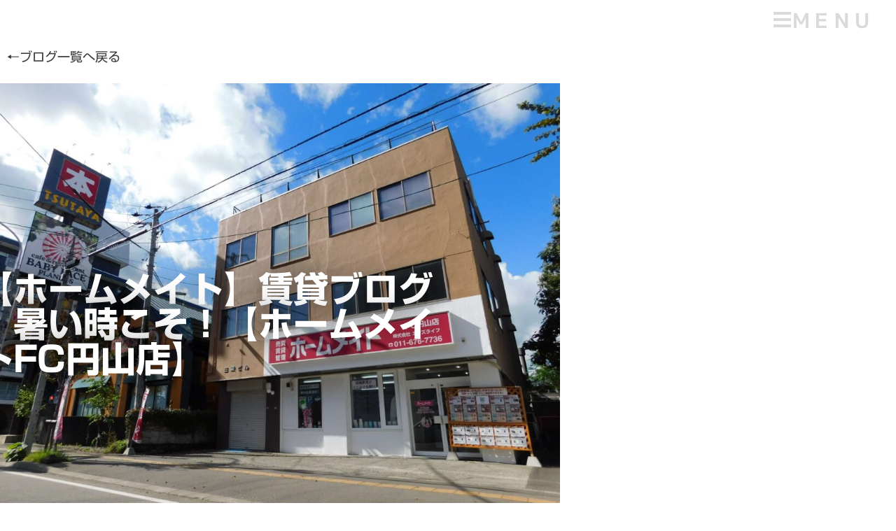

--- FILE ---
content_type: text/html; charset=UTF-8
request_url: https://fslife.info/%E3%80%90%E3%83%9B%E3%83%BC%E3%83%A0%E3%83%A1%E3%82%A4%E3%83%88%E3%80%91%E8%B3%83%E8%B2%B8%E3%83%96%E3%83%AD%E3%82%B0%EF%BD%9C%E6%9A%91%E3%81%84%E6%99%82%E3%81%93%E3%81%9D%EF%BC%81%E3%80%90%E3%83%9B/
body_size: 24096
content:
<!doctype html>
<html dir="ltr" lang="ja" prefix="og: https://ogp.me/ns#">
<head>
	<meta charset="UTF-8">
		<meta name="viewport" content="width=device-width, initial-scale=1">
	<link rel="profile" href="http://gmpg.org/xfn/11">
	<title>【ホームメイト】賃貸ブログ｜暑い時こそ！【ホームメイトFC円山店】 - 株式会社エフズライフ</title>

		<!-- All in One SEO 4.7.7.1 - aioseo.com -->
	<meta name="description" content="こんにちは、円山店のさくらばです！ まだまだ暑くなったり肌寒くなったりの天気ですが、 例年夏になると延々と素麺" />
	<meta name="robots" content="max-image-preview:large" />
	<meta name="author" content="fslife-0000"/>
	<link rel="canonical" href="https://fslife.info/%e3%80%90%e3%83%9b%e3%83%bc%e3%83%a0%e3%83%a1%e3%82%a4%e3%83%88%e3%80%91%e8%b3%83%e8%b2%b8%e3%83%96%e3%83%ad%e3%82%b0%ef%bd%9c%e6%9a%91%e3%81%84%e6%99%82%e3%81%93%e3%81%9d%ef%bc%81%e3%80%90%e3%83%9b/" />
	<meta name="generator" content="All in One SEO (AIOSEO) 4.7.7.1" />

		<!-- Global site tag (gtag.js) - Google Analytics -->
<script async src="https://www.googletagmanager.com/gtag/js?id=G-T7SFZXVXSM"></script>
<script>
 window.dataLayer = window.dataLayer || [];
 function gtag(){dataLayer.push(arguments);}
 gtag('js', new Date());

 gtag('config', 'G-T7SFZXVXSM');
</script>
		<meta property="og:locale" content="ja_JP" />
		<meta property="og:site_name" content="株式会社エフズライフ - 株式会社エフズライフは札幌市の賃貸・中古マンション戸建売買・土地・不動産管理を行う総合不動産会社です。" />
		<meta property="og:type" content="article" />
		<meta property="og:title" content="【ホームメイト】賃貸ブログ｜暑い時こそ！【ホームメイトFC円山店】 - 株式会社エフズライフ" />
		<meta property="og:description" content="こんにちは、円山店のさくらばです！ まだまだ暑くなったり肌寒くなったりの天気ですが、 例年夏になると延々と素麺" />
		<meta property="og:url" content="https://fslife.info/%e3%80%90%e3%83%9b%e3%83%bc%e3%83%a0%e3%83%a1%e3%82%a4%e3%83%88%e3%80%91%e8%b3%83%e8%b2%b8%e3%83%96%e3%83%ad%e3%82%b0%ef%bd%9c%e6%9a%91%e3%81%84%e6%99%82%e3%81%93%e3%81%9d%ef%bc%81%e3%80%90%e3%83%9b/" />
		<meta property="og:image" content="https://fslife.info/wp-content/uploads/2021/01/ロゴ　透明-e1611212818949.png" />
		<meta property="og:image:secure_url" content="https://fslife.info/wp-content/uploads/2021/01/ロゴ　透明-e1611212818949.png" />
		<meta property="article:published_time" content="2021-06-22T00:00:00+00:00" />
		<meta property="article:modified_time" content="2021-06-29T07:25:03+00:00" />
		<meta name="twitter:card" content="summary" />
		<meta name="twitter:title" content="【ホームメイト】賃貸ブログ｜暑い時こそ！【ホームメイトFC円山店】 - 株式会社エフズライフ" />
		<meta name="twitter:description" content="こんにちは、円山店のさくらばです！ まだまだ暑くなったり肌寒くなったりの天気ですが、 例年夏になると延々と素麺" />
		<meta name="twitter:image" content="https://fslife.info/wp-content/uploads/2021/01/ロゴ　透明-e1611212818949.png" />
		<script type="application/ld+json" class="aioseo-schema">
			{"@context":"https:\/\/schema.org","@graph":[{"@type":"BlogPosting","@id":"https:\/\/fslife.info\/%e3%80%90%e3%83%9b%e3%83%bc%e3%83%a0%e3%83%a1%e3%82%a4%e3%83%88%e3%80%91%e8%b3%83%e8%b2%b8%e3%83%96%e3%83%ad%e3%82%b0%ef%bd%9c%e6%9a%91%e3%81%84%e6%99%82%e3%81%93%e3%81%9d%ef%bc%81%e3%80%90%e3%83%9b\/#blogposting","name":"\u3010\u30db\u30fc\u30e0\u30e1\u30a4\u30c8\u3011\u8cc3\u8cb8\u30d6\u30ed\u30b0\uff5c\u6691\u3044\u6642\u3053\u305d\uff01\u3010\u30db\u30fc\u30e0\u30e1\u30a4\u30c8FC\u5186\u5c71\u5e97\u3011 - \u682a\u5f0f\u4f1a\u793e\u30a8\u30d5\u30ba\u30e9\u30a4\u30d5","headline":"\u3010\u30db\u30fc\u30e0\u30e1\u30a4\u30c8\u3011\u8cc3\u8cb8\u30d6\u30ed\u30b0\uff5c\u6691\u3044\u6642\u3053\u305d\uff01\u3010\u30db\u30fc\u30e0\u30e1\u30a4\u30c8FC\u5186\u5c71\u5e97\u3011","author":{"@id":"https:\/\/fslife.info\/author\/fslife\/#author"},"publisher":{"@id":"https:\/\/fslife.info\/#organization"},"image":{"@type":"ImageObject","url":"https:\/\/fslife.info\/wp-content\/uploads\/2021\/01\/66c2d02a580f5f9f75aa7d39fe0ec083-scaled.jpg","width":2560,"height":1920},"datePublished":"2021-06-22T09:00:00+09:00","dateModified":"2021-06-29T16:25:03+09:00","inLanguage":"ja","mainEntityOfPage":{"@id":"https:\/\/fslife.info\/%e3%80%90%e3%83%9b%e3%83%bc%e3%83%a0%e3%83%a1%e3%82%a4%e3%83%88%e3%80%91%e8%b3%83%e8%b2%b8%e3%83%96%e3%83%ad%e3%82%b0%ef%bd%9c%e6%9a%91%e3%81%84%e6%99%82%e3%81%93%e3%81%9d%ef%bc%81%e3%80%90%e3%83%9b\/#webpage"},"isPartOf":{"@id":"https:\/\/fslife.info\/%e3%80%90%e3%83%9b%e3%83%bc%e3%83%a0%e3%83%a1%e3%82%a4%e3%83%88%e3%80%91%e8%b3%83%e8%b2%b8%e3%83%96%e3%83%ad%e3%82%b0%ef%bd%9c%e6%9a%91%e3%81%84%e6%99%82%e3%81%93%e3%81%9d%ef%bc%81%e3%80%90%e3%83%9b\/#webpage"},"articleSection":"\u30db\u30fc\u30e0\u30e1\u30a4\u30c8\u30d6\u30ed\u30b0"},{"@type":"BreadcrumbList","@id":"https:\/\/fslife.info\/%e3%80%90%e3%83%9b%e3%83%bc%e3%83%a0%e3%83%a1%e3%82%a4%e3%83%88%e3%80%91%e8%b3%83%e8%b2%b8%e3%83%96%e3%83%ad%e3%82%b0%ef%bd%9c%e6%9a%91%e3%81%84%e6%99%82%e3%81%93%e3%81%9d%ef%bc%81%e3%80%90%e3%83%9b\/#breadcrumblist","itemListElement":[{"@type":"ListItem","@id":"https:\/\/fslife.info\/#listItem","position":1,"name":"\u5bb6","item":"https:\/\/fslife.info\/","nextItem":{"@type":"ListItem","@id":"https:\/\/fslife.info\/%e3%80%90%e3%83%9b%e3%83%bc%e3%83%a0%e3%83%a1%e3%82%a4%e3%83%88%e3%80%91%e8%b3%83%e8%b2%b8%e3%83%96%e3%83%ad%e3%82%b0%ef%bd%9c%e6%9a%91%e3%81%84%e6%99%82%e3%81%93%e3%81%9d%ef%bc%81%e3%80%90%e3%83%9b\/#listItem","name":"\u3010\u30db\u30fc\u30e0\u30e1\u30a4\u30c8\u3011\u8cc3\u8cb8\u30d6\u30ed\u30b0\uff5c\u6691\u3044\u6642\u3053\u305d\uff01\u3010\u30db\u30fc\u30e0\u30e1\u30a4\u30c8FC\u5186\u5c71\u5e97\u3011"}},{"@type":"ListItem","@id":"https:\/\/fslife.info\/%e3%80%90%e3%83%9b%e3%83%bc%e3%83%a0%e3%83%a1%e3%82%a4%e3%83%88%e3%80%91%e8%b3%83%e8%b2%b8%e3%83%96%e3%83%ad%e3%82%b0%ef%bd%9c%e6%9a%91%e3%81%84%e6%99%82%e3%81%93%e3%81%9d%ef%bc%81%e3%80%90%e3%83%9b\/#listItem","position":2,"name":"\u3010\u30db\u30fc\u30e0\u30e1\u30a4\u30c8\u3011\u8cc3\u8cb8\u30d6\u30ed\u30b0\uff5c\u6691\u3044\u6642\u3053\u305d\uff01\u3010\u30db\u30fc\u30e0\u30e1\u30a4\u30c8FC\u5186\u5c71\u5e97\u3011","previousItem":{"@type":"ListItem","@id":"https:\/\/fslife.info\/#listItem","name":"\u5bb6"}}]},{"@type":"Organization","@id":"https:\/\/fslife.info\/#organization","name":"\u682a\u5f0f\u4f1a\u793e\u30a8\u30d5\u30ba\u30e9\u30a4\u30d5","description":"\u682a\u5f0f\u4f1a\u793e\u30a8\u30d5\u30ba\u30e9\u30a4\u30d5\u306f\u672d\u5e4c\u5e02\u306e\u8cc3\u8cb8\u30fb\u4e2d\u53e4\u30de\u30f3\u30b7\u30e7\u30f3\u6238\u5efa\u58f2\u8cb7\u30fb\u571f\u5730\u30fb\u4e0d\u52d5\u7523\u7ba1\u7406\u3092\u884c\u3046\u7dcf\u5408\u4e0d\u52d5\u7523\u4f1a\u793e\u3067\u3059\u3002","url":"https:\/\/fslife.info\/","telephone":"+819050709706","logo":{"@type":"ImageObject","url":"https:\/\/fslife.info\/wp-content\/uploads\/2021\/01\/\u30ed\u30b4\u3000\u900f\u660e-e1611212818949.png","@id":"https:\/\/fslife.info\/%e3%80%90%e3%83%9b%e3%83%bc%e3%83%a0%e3%83%a1%e3%82%a4%e3%83%88%e3%80%91%e8%b3%83%e8%b2%b8%e3%83%96%e3%83%ad%e3%82%b0%ef%bd%9c%e6%9a%91%e3%81%84%e6%99%82%e3%81%93%e3%81%9d%ef%bc%81%e3%80%90%e3%83%9b\/#organizationLogo","width":400,"height":401},"image":{"@id":"https:\/\/fslife.info\/%e3%80%90%e3%83%9b%e3%83%bc%e3%83%a0%e3%83%a1%e3%82%a4%e3%83%88%e3%80%91%e8%b3%83%e8%b2%b8%e3%83%96%e3%83%ad%e3%82%b0%ef%bd%9c%e6%9a%91%e3%81%84%e6%99%82%e3%81%93%e3%81%9d%ef%bc%81%e3%80%90%e3%83%9b\/#organizationLogo"}},{"@type":"Person","@id":"https:\/\/fslife.info\/author\/fslife\/#author","url":"https:\/\/fslife.info\/author\/fslife\/","name":"fslife-0000","image":{"@type":"ImageObject","@id":"https:\/\/fslife.info\/%e3%80%90%e3%83%9b%e3%83%bc%e3%83%a0%e3%83%a1%e3%82%a4%e3%83%88%e3%80%91%e8%b3%83%e8%b2%b8%e3%83%96%e3%83%ad%e3%82%b0%ef%bd%9c%e6%9a%91%e3%81%84%e6%99%82%e3%81%93%e3%81%9d%ef%bc%81%e3%80%90%e3%83%9b\/#authorImage","url":"https:\/\/secure.gravatar.com\/avatar\/d50c79d5b77ece1bbf1571d43a13515cc8e686df93c4ad53597bd5ee396e27d5?s=96&d=mm&r=g","width":96,"height":96,"caption":"fslife-0000"}},{"@type":"WebPage","@id":"https:\/\/fslife.info\/%e3%80%90%e3%83%9b%e3%83%bc%e3%83%a0%e3%83%a1%e3%82%a4%e3%83%88%e3%80%91%e8%b3%83%e8%b2%b8%e3%83%96%e3%83%ad%e3%82%b0%ef%bd%9c%e6%9a%91%e3%81%84%e6%99%82%e3%81%93%e3%81%9d%ef%bc%81%e3%80%90%e3%83%9b\/#webpage","url":"https:\/\/fslife.info\/%e3%80%90%e3%83%9b%e3%83%bc%e3%83%a0%e3%83%a1%e3%82%a4%e3%83%88%e3%80%91%e8%b3%83%e8%b2%b8%e3%83%96%e3%83%ad%e3%82%b0%ef%bd%9c%e6%9a%91%e3%81%84%e6%99%82%e3%81%93%e3%81%9d%ef%bc%81%e3%80%90%e3%83%9b\/","name":"\u3010\u30db\u30fc\u30e0\u30e1\u30a4\u30c8\u3011\u8cc3\u8cb8\u30d6\u30ed\u30b0\uff5c\u6691\u3044\u6642\u3053\u305d\uff01\u3010\u30db\u30fc\u30e0\u30e1\u30a4\u30c8FC\u5186\u5c71\u5e97\u3011 - \u682a\u5f0f\u4f1a\u793e\u30a8\u30d5\u30ba\u30e9\u30a4\u30d5","description":"\u3053\u3093\u306b\u3061\u306f\u3001\u5186\u5c71\u5e97\u306e\u3055\u304f\u3089\u3070\u3067\u3059\uff01 \u307e\u3060\u307e\u3060\u6691\u304f\u306a\u3063\u305f\u308a\u808c\u5bd2\u304f\u306a\u3063\u305f\u308a\u306e\u5929\u6c17\u3067\u3059\u304c\u3001 \u4f8b\u5e74\u590f\u306b\u306a\u308b\u3068\u5ef6\u3005\u3068\u7d20\u9eba","inLanguage":"ja","isPartOf":{"@id":"https:\/\/fslife.info\/#website"},"breadcrumb":{"@id":"https:\/\/fslife.info\/%e3%80%90%e3%83%9b%e3%83%bc%e3%83%a0%e3%83%a1%e3%82%a4%e3%83%88%e3%80%91%e8%b3%83%e8%b2%b8%e3%83%96%e3%83%ad%e3%82%b0%ef%bd%9c%e6%9a%91%e3%81%84%e6%99%82%e3%81%93%e3%81%9d%ef%bc%81%e3%80%90%e3%83%9b\/#breadcrumblist"},"author":{"@id":"https:\/\/fslife.info\/author\/fslife\/#author"},"creator":{"@id":"https:\/\/fslife.info\/author\/fslife\/#author"},"image":{"@type":"ImageObject","url":"https:\/\/fslife.info\/wp-content\/uploads\/2021\/01\/66c2d02a580f5f9f75aa7d39fe0ec083-scaled.jpg","@id":"https:\/\/fslife.info\/%e3%80%90%e3%83%9b%e3%83%bc%e3%83%a0%e3%83%a1%e3%82%a4%e3%83%88%e3%80%91%e8%b3%83%e8%b2%b8%e3%83%96%e3%83%ad%e3%82%b0%ef%bd%9c%e6%9a%91%e3%81%84%e6%99%82%e3%81%93%e3%81%9d%ef%bc%81%e3%80%90%e3%83%9b\/#mainImage","width":2560,"height":1920},"primaryImageOfPage":{"@id":"https:\/\/fslife.info\/%e3%80%90%e3%83%9b%e3%83%bc%e3%83%a0%e3%83%a1%e3%82%a4%e3%83%88%e3%80%91%e8%b3%83%e8%b2%b8%e3%83%96%e3%83%ad%e3%82%b0%ef%bd%9c%e6%9a%91%e3%81%84%e6%99%82%e3%81%93%e3%81%9d%ef%bc%81%e3%80%90%e3%83%9b\/#mainImage"},"datePublished":"2021-06-22T09:00:00+09:00","dateModified":"2021-06-29T16:25:03+09:00"},{"@type":"WebSite","@id":"https:\/\/fslife.info\/#website","url":"https:\/\/fslife.info\/","name":"\u682a\u5f0f\u4f1a\u793e\u30a8\u30d5\u30ba\u30e9\u30a4\u30d5","description":"\u682a\u5f0f\u4f1a\u793e\u30a8\u30d5\u30ba\u30e9\u30a4\u30d5\u306f\u672d\u5e4c\u5e02\u306e\u8cc3\u8cb8\u30fb\u4e2d\u53e4\u30de\u30f3\u30b7\u30e7\u30f3\u6238\u5efa\u58f2\u8cb7\u30fb\u571f\u5730\u30fb\u4e0d\u52d5\u7523\u7ba1\u7406\u3092\u884c\u3046\u7dcf\u5408\u4e0d\u52d5\u7523\u4f1a\u793e\u3067\u3059\u3002","inLanguage":"ja","publisher":{"@id":"https:\/\/fslife.info\/#organization"}}]}
		</script>
		<!-- All in One SEO -->

<link rel='dns-prefetch' href='//webfonts.xserver.jp' />
<link rel='dns-prefetch' href='//cdnjs.cloudflare.com' />
<link rel='dns-prefetch' href='//use.fontawesome.com' />
<link rel="alternate" type="application/rss+xml" title="株式会社エフズライフ &raquo; フィード" href="https://fslife.info/feed/" />
<link rel="alternate" type="application/rss+xml" title="株式会社エフズライフ &raquo; コメントフィード" href="https://fslife.info/comments/feed/" />
<link rel="alternate" title="oEmbed (JSON)" type="application/json+oembed" href="https://fslife.info/wp-json/oembed/1.0/embed?url=https%3A%2F%2Ffslife.info%2F%25e3%2580%2590%25e3%2583%259b%25e3%2583%25bc%25e3%2583%25a0%25e3%2583%25a1%25e3%2582%25a4%25e3%2583%2588%25e3%2580%2591%25e8%25b3%2583%25e8%25b2%25b8%25e3%2583%2596%25e3%2583%25ad%25e3%2582%25b0%25ef%25bd%259c%25e6%259a%2591%25e3%2581%2584%25e6%2599%2582%25e3%2581%2593%25e3%2581%259d%25ef%25bc%2581%25e3%2580%2590%25e3%2583%259b%2F" />
<link rel="alternate" title="oEmbed (XML)" type="text/xml+oembed" href="https://fslife.info/wp-json/oembed/1.0/embed?url=https%3A%2F%2Ffslife.info%2F%25e3%2580%2590%25e3%2583%259b%25e3%2583%25bc%25e3%2583%25a0%25e3%2583%25a1%25e3%2582%25a4%25e3%2583%2588%25e3%2580%2591%25e8%25b3%2583%25e8%25b2%25b8%25e3%2583%2596%25e3%2583%25ad%25e3%2582%25b0%25ef%25bd%259c%25e6%259a%2591%25e3%2581%2584%25e6%2599%2582%25e3%2581%2593%25e3%2581%259d%25ef%25bc%2581%25e3%2580%2590%25e3%2583%259b%2F&#038;format=xml" />
		<!-- This site uses the Google Analytics by MonsterInsights plugin v9.11.1 - Using Analytics tracking - https://www.monsterinsights.com/ -->
							<script src="//www.googletagmanager.com/gtag/js?id=G-T7SFZXVXSM"  data-cfasync="false" data-wpfc-render="false" type="text/javascript" async></script>
			<script data-cfasync="false" data-wpfc-render="false" type="text/javascript">
				var mi_version = '9.11.1';
				var mi_track_user = true;
				var mi_no_track_reason = '';
								var MonsterInsightsDefaultLocations = {"page_location":"https:\/\/fslife.info\/%E3%80%90%E3%83%9B%E3%83%BC%E3%83%A0%E3%83%A1%E3%82%A4%E3%83%88%E3%80%91%E8%B3%83%E8%B2%B8%E3%83%96%E3%83%AD%E3%82%B0%EF%BD%9C%E6%9A%91%E3%81%84%E6%99%82%E3%81%93%E3%81%9D%EF%BC%81%E3%80%90%E3%83%9B\/"};
								if ( typeof MonsterInsightsPrivacyGuardFilter === 'function' ) {
					var MonsterInsightsLocations = (typeof MonsterInsightsExcludeQuery === 'object') ? MonsterInsightsPrivacyGuardFilter( MonsterInsightsExcludeQuery ) : MonsterInsightsPrivacyGuardFilter( MonsterInsightsDefaultLocations );
				} else {
					var MonsterInsightsLocations = (typeof MonsterInsightsExcludeQuery === 'object') ? MonsterInsightsExcludeQuery : MonsterInsightsDefaultLocations;
				}

								var disableStrs = [
										'ga-disable-G-T7SFZXVXSM',
									];

				/* Function to detect opted out users */
				function __gtagTrackerIsOptedOut() {
					for (var index = 0; index < disableStrs.length; index++) {
						if (document.cookie.indexOf(disableStrs[index] + '=true') > -1) {
							return true;
						}
					}

					return false;
				}

				/* Disable tracking if the opt-out cookie exists. */
				if (__gtagTrackerIsOptedOut()) {
					for (var index = 0; index < disableStrs.length; index++) {
						window[disableStrs[index]] = true;
					}
				}

				/* Opt-out function */
				function __gtagTrackerOptout() {
					for (var index = 0; index < disableStrs.length; index++) {
						document.cookie = disableStrs[index] + '=true; expires=Thu, 31 Dec 2099 23:59:59 UTC; path=/';
						window[disableStrs[index]] = true;
					}
				}

				if ('undefined' === typeof gaOptout) {
					function gaOptout() {
						__gtagTrackerOptout();
					}
				}
								window.dataLayer = window.dataLayer || [];

				window.MonsterInsightsDualTracker = {
					helpers: {},
					trackers: {},
				};
				if (mi_track_user) {
					function __gtagDataLayer() {
						dataLayer.push(arguments);
					}

					function __gtagTracker(type, name, parameters) {
						if (!parameters) {
							parameters = {};
						}

						if (parameters.send_to) {
							__gtagDataLayer.apply(null, arguments);
							return;
						}

						if (type === 'event') {
														parameters.send_to = monsterinsights_frontend.v4_id;
							var hookName = name;
							if (typeof parameters['event_category'] !== 'undefined') {
								hookName = parameters['event_category'] + ':' + name;
							}

							if (typeof MonsterInsightsDualTracker.trackers[hookName] !== 'undefined') {
								MonsterInsightsDualTracker.trackers[hookName](parameters);
							} else {
								__gtagDataLayer('event', name, parameters);
							}
							
						} else {
							__gtagDataLayer.apply(null, arguments);
						}
					}

					__gtagTracker('js', new Date());
					__gtagTracker('set', {
						'developer_id.dZGIzZG': true,
											});
					if ( MonsterInsightsLocations.page_location ) {
						__gtagTracker('set', MonsterInsightsLocations);
					}
										__gtagTracker('config', 'G-T7SFZXVXSM', {"forceSSL":"true","link_attribution":"true"} );
										window.gtag = __gtagTracker;										(function () {
						/* https://developers.google.com/analytics/devguides/collection/analyticsjs/ */
						/* ga and __gaTracker compatibility shim. */
						var noopfn = function () {
							return null;
						};
						var newtracker = function () {
							return new Tracker();
						};
						var Tracker = function () {
							return null;
						};
						var p = Tracker.prototype;
						p.get = noopfn;
						p.set = noopfn;
						p.send = function () {
							var args = Array.prototype.slice.call(arguments);
							args.unshift('send');
							__gaTracker.apply(null, args);
						};
						var __gaTracker = function () {
							var len = arguments.length;
							if (len === 0) {
								return;
							}
							var f = arguments[len - 1];
							if (typeof f !== 'object' || f === null || typeof f.hitCallback !== 'function') {
								if ('send' === arguments[0]) {
									var hitConverted, hitObject = false, action;
									if ('event' === arguments[1]) {
										if ('undefined' !== typeof arguments[3]) {
											hitObject = {
												'eventAction': arguments[3],
												'eventCategory': arguments[2],
												'eventLabel': arguments[4],
												'value': arguments[5] ? arguments[5] : 1,
											}
										}
									}
									if ('pageview' === arguments[1]) {
										if ('undefined' !== typeof arguments[2]) {
											hitObject = {
												'eventAction': 'page_view',
												'page_path': arguments[2],
											}
										}
									}
									if (typeof arguments[2] === 'object') {
										hitObject = arguments[2];
									}
									if (typeof arguments[5] === 'object') {
										Object.assign(hitObject, arguments[5]);
									}
									if ('undefined' !== typeof arguments[1].hitType) {
										hitObject = arguments[1];
										if ('pageview' === hitObject.hitType) {
											hitObject.eventAction = 'page_view';
										}
									}
									if (hitObject) {
										action = 'timing' === arguments[1].hitType ? 'timing_complete' : hitObject.eventAction;
										hitConverted = mapArgs(hitObject);
										__gtagTracker('event', action, hitConverted);
									}
								}
								return;
							}

							function mapArgs(args) {
								var arg, hit = {};
								var gaMap = {
									'eventCategory': 'event_category',
									'eventAction': 'event_action',
									'eventLabel': 'event_label',
									'eventValue': 'event_value',
									'nonInteraction': 'non_interaction',
									'timingCategory': 'event_category',
									'timingVar': 'name',
									'timingValue': 'value',
									'timingLabel': 'event_label',
									'page': 'page_path',
									'location': 'page_location',
									'title': 'page_title',
									'referrer' : 'page_referrer',
								};
								for (arg in args) {
																		if (!(!args.hasOwnProperty(arg) || !gaMap.hasOwnProperty(arg))) {
										hit[gaMap[arg]] = args[arg];
									} else {
										hit[arg] = args[arg];
									}
								}
								return hit;
							}

							try {
								f.hitCallback();
							} catch (ex) {
							}
						};
						__gaTracker.create = newtracker;
						__gaTracker.getByName = newtracker;
						__gaTracker.getAll = function () {
							return [];
						};
						__gaTracker.remove = noopfn;
						__gaTracker.loaded = true;
						window['__gaTracker'] = __gaTracker;
					})();
									} else {
										console.log("");
					(function () {
						function __gtagTracker() {
							return null;
						}

						window['__gtagTracker'] = __gtagTracker;
						window['gtag'] = __gtagTracker;
					})();
									}
			</script>
							<!-- / Google Analytics by MonsterInsights -->
		<style id='wp-img-auto-sizes-contain-inline-css' type='text/css'>
img:is([sizes=auto i],[sizes^="auto," i]){contain-intrinsic-size:3000px 1500px}
/*# sourceURL=wp-img-auto-sizes-contain-inline-css */
</style>
<link rel='stylesheet' id='gutyblocks/guty-block-css' href='https://fslife.info/wp-content/plugins/wpvr/src/view.css?ver=6.9' type='text/css' media='all' />
<style id='wp-emoji-styles-inline-css' type='text/css'>

	img.wp-smiley, img.emoji {
		display: inline !important;
		border: none !important;
		box-shadow: none !important;
		height: 1em !important;
		width: 1em !important;
		margin: 0 0.07em !important;
		vertical-align: -0.1em !important;
		background: none !important;
		padding: 0 !important;
	}
/*# sourceURL=wp-emoji-styles-inline-css */
</style>
<link rel='stylesheet' id='wp-block-library-css' href='https://fslife.info/wp-includes/css/dist/block-library/style.min.css?ver=6.9' type='text/css' media='all' />
<style id='classic-theme-styles-inline-css' type='text/css'>
/*! This file is auto-generated */
.wp-block-button__link{color:#fff;background-color:#32373c;border-radius:9999px;box-shadow:none;text-decoration:none;padding:calc(.667em + 2px) calc(1.333em + 2px);font-size:1.125em}.wp-block-file__button{background:#32373c;color:#fff;text-decoration:none}
/*# sourceURL=/wp-includes/css/classic-themes.min.css */
</style>
<style id='global-styles-inline-css' type='text/css'>
:root{--wp--preset--aspect-ratio--square: 1;--wp--preset--aspect-ratio--4-3: 4/3;--wp--preset--aspect-ratio--3-4: 3/4;--wp--preset--aspect-ratio--3-2: 3/2;--wp--preset--aspect-ratio--2-3: 2/3;--wp--preset--aspect-ratio--16-9: 16/9;--wp--preset--aspect-ratio--9-16: 9/16;--wp--preset--color--black: #000000;--wp--preset--color--cyan-bluish-gray: #abb8c3;--wp--preset--color--white: #ffffff;--wp--preset--color--pale-pink: #f78da7;--wp--preset--color--vivid-red: #cf2e2e;--wp--preset--color--luminous-vivid-orange: #ff6900;--wp--preset--color--luminous-vivid-amber: #fcb900;--wp--preset--color--light-green-cyan: #7bdcb5;--wp--preset--color--vivid-green-cyan: #00d084;--wp--preset--color--pale-cyan-blue: #8ed1fc;--wp--preset--color--vivid-cyan-blue: #0693e3;--wp--preset--color--vivid-purple: #9b51e0;--wp--preset--gradient--vivid-cyan-blue-to-vivid-purple: linear-gradient(135deg,rgb(6,147,227) 0%,rgb(155,81,224) 100%);--wp--preset--gradient--light-green-cyan-to-vivid-green-cyan: linear-gradient(135deg,rgb(122,220,180) 0%,rgb(0,208,130) 100%);--wp--preset--gradient--luminous-vivid-amber-to-luminous-vivid-orange: linear-gradient(135deg,rgb(252,185,0) 0%,rgb(255,105,0) 100%);--wp--preset--gradient--luminous-vivid-orange-to-vivid-red: linear-gradient(135deg,rgb(255,105,0) 0%,rgb(207,46,46) 100%);--wp--preset--gradient--very-light-gray-to-cyan-bluish-gray: linear-gradient(135deg,rgb(238,238,238) 0%,rgb(169,184,195) 100%);--wp--preset--gradient--cool-to-warm-spectrum: linear-gradient(135deg,rgb(74,234,220) 0%,rgb(151,120,209) 20%,rgb(207,42,186) 40%,rgb(238,44,130) 60%,rgb(251,105,98) 80%,rgb(254,248,76) 100%);--wp--preset--gradient--blush-light-purple: linear-gradient(135deg,rgb(255,206,236) 0%,rgb(152,150,240) 100%);--wp--preset--gradient--blush-bordeaux: linear-gradient(135deg,rgb(254,205,165) 0%,rgb(254,45,45) 50%,rgb(107,0,62) 100%);--wp--preset--gradient--luminous-dusk: linear-gradient(135deg,rgb(255,203,112) 0%,rgb(199,81,192) 50%,rgb(65,88,208) 100%);--wp--preset--gradient--pale-ocean: linear-gradient(135deg,rgb(255,245,203) 0%,rgb(182,227,212) 50%,rgb(51,167,181) 100%);--wp--preset--gradient--electric-grass: linear-gradient(135deg,rgb(202,248,128) 0%,rgb(113,206,126) 100%);--wp--preset--gradient--midnight: linear-gradient(135deg,rgb(2,3,129) 0%,rgb(40,116,252) 100%);--wp--preset--font-size--small: 13px;--wp--preset--font-size--medium: 20px;--wp--preset--font-size--large: 36px;--wp--preset--font-size--x-large: 42px;--wp--preset--spacing--20: 0.44rem;--wp--preset--spacing--30: 0.67rem;--wp--preset--spacing--40: 1rem;--wp--preset--spacing--50: 1.5rem;--wp--preset--spacing--60: 2.25rem;--wp--preset--spacing--70: 3.38rem;--wp--preset--spacing--80: 5.06rem;--wp--preset--shadow--natural: 6px 6px 9px rgba(0, 0, 0, 0.2);--wp--preset--shadow--deep: 12px 12px 50px rgba(0, 0, 0, 0.4);--wp--preset--shadow--sharp: 6px 6px 0px rgba(0, 0, 0, 0.2);--wp--preset--shadow--outlined: 6px 6px 0px -3px rgb(255, 255, 255), 6px 6px rgb(0, 0, 0);--wp--preset--shadow--crisp: 6px 6px 0px rgb(0, 0, 0);}:where(.is-layout-flex){gap: 0.5em;}:where(.is-layout-grid){gap: 0.5em;}body .is-layout-flex{display: flex;}.is-layout-flex{flex-wrap: wrap;align-items: center;}.is-layout-flex > :is(*, div){margin: 0;}body .is-layout-grid{display: grid;}.is-layout-grid > :is(*, div){margin: 0;}:where(.wp-block-columns.is-layout-flex){gap: 2em;}:where(.wp-block-columns.is-layout-grid){gap: 2em;}:where(.wp-block-post-template.is-layout-flex){gap: 1.25em;}:where(.wp-block-post-template.is-layout-grid){gap: 1.25em;}.has-black-color{color: var(--wp--preset--color--black) !important;}.has-cyan-bluish-gray-color{color: var(--wp--preset--color--cyan-bluish-gray) !important;}.has-white-color{color: var(--wp--preset--color--white) !important;}.has-pale-pink-color{color: var(--wp--preset--color--pale-pink) !important;}.has-vivid-red-color{color: var(--wp--preset--color--vivid-red) !important;}.has-luminous-vivid-orange-color{color: var(--wp--preset--color--luminous-vivid-orange) !important;}.has-luminous-vivid-amber-color{color: var(--wp--preset--color--luminous-vivid-amber) !important;}.has-light-green-cyan-color{color: var(--wp--preset--color--light-green-cyan) !important;}.has-vivid-green-cyan-color{color: var(--wp--preset--color--vivid-green-cyan) !important;}.has-pale-cyan-blue-color{color: var(--wp--preset--color--pale-cyan-blue) !important;}.has-vivid-cyan-blue-color{color: var(--wp--preset--color--vivid-cyan-blue) !important;}.has-vivid-purple-color{color: var(--wp--preset--color--vivid-purple) !important;}.has-black-background-color{background-color: var(--wp--preset--color--black) !important;}.has-cyan-bluish-gray-background-color{background-color: var(--wp--preset--color--cyan-bluish-gray) !important;}.has-white-background-color{background-color: var(--wp--preset--color--white) !important;}.has-pale-pink-background-color{background-color: var(--wp--preset--color--pale-pink) !important;}.has-vivid-red-background-color{background-color: var(--wp--preset--color--vivid-red) !important;}.has-luminous-vivid-orange-background-color{background-color: var(--wp--preset--color--luminous-vivid-orange) !important;}.has-luminous-vivid-amber-background-color{background-color: var(--wp--preset--color--luminous-vivid-amber) !important;}.has-light-green-cyan-background-color{background-color: var(--wp--preset--color--light-green-cyan) !important;}.has-vivid-green-cyan-background-color{background-color: var(--wp--preset--color--vivid-green-cyan) !important;}.has-pale-cyan-blue-background-color{background-color: var(--wp--preset--color--pale-cyan-blue) !important;}.has-vivid-cyan-blue-background-color{background-color: var(--wp--preset--color--vivid-cyan-blue) !important;}.has-vivid-purple-background-color{background-color: var(--wp--preset--color--vivid-purple) !important;}.has-black-border-color{border-color: var(--wp--preset--color--black) !important;}.has-cyan-bluish-gray-border-color{border-color: var(--wp--preset--color--cyan-bluish-gray) !important;}.has-white-border-color{border-color: var(--wp--preset--color--white) !important;}.has-pale-pink-border-color{border-color: var(--wp--preset--color--pale-pink) !important;}.has-vivid-red-border-color{border-color: var(--wp--preset--color--vivid-red) !important;}.has-luminous-vivid-orange-border-color{border-color: var(--wp--preset--color--luminous-vivid-orange) !important;}.has-luminous-vivid-amber-border-color{border-color: var(--wp--preset--color--luminous-vivid-amber) !important;}.has-light-green-cyan-border-color{border-color: var(--wp--preset--color--light-green-cyan) !important;}.has-vivid-green-cyan-border-color{border-color: var(--wp--preset--color--vivid-green-cyan) !important;}.has-pale-cyan-blue-border-color{border-color: var(--wp--preset--color--pale-cyan-blue) !important;}.has-vivid-cyan-blue-border-color{border-color: var(--wp--preset--color--vivid-cyan-blue) !important;}.has-vivid-purple-border-color{border-color: var(--wp--preset--color--vivid-purple) !important;}.has-vivid-cyan-blue-to-vivid-purple-gradient-background{background: var(--wp--preset--gradient--vivid-cyan-blue-to-vivid-purple) !important;}.has-light-green-cyan-to-vivid-green-cyan-gradient-background{background: var(--wp--preset--gradient--light-green-cyan-to-vivid-green-cyan) !important;}.has-luminous-vivid-amber-to-luminous-vivid-orange-gradient-background{background: var(--wp--preset--gradient--luminous-vivid-amber-to-luminous-vivid-orange) !important;}.has-luminous-vivid-orange-to-vivid-red-gradient-background{background: var(--wp--preset--gradient--luminous-vivid-orange-to-vivid-red) !important;}.has-very-light-gray-to-cyan-bluish-gray-gradient-background{background: var(--wp--preset--gradient--very-light-gray-to-cyan-bluish-gray) !important;}.has-cool-to-warm-spectrum-gradient-background{background: var(--wp--preset--gradient--cool-to-warm-spectrum) !important;}.has-blush-light-purple-gradient-background{background: var(--wp--preset--gradient--blush-light-purple) !important;}.has-blush-bordeaux-gradient-background{background: var(--wp--preset--gradient--blush-bordeaux) !important;}.has-luminous-dusk-gradient-background{background: var(--wp--preset--gradient--luminous-dusk) !important;}.has-pale-ocean-gradient-background{background: var(--wp--preset--gradient--pale-ocean) !important;}.has-electric-grass-gradient-background{background: var(--wp--preset--gradient--electric-grass) !important;}.has-midnight-gradient-background{background: var(--wp--preset--gradient--midnight) !important;}.has-small-font-size{font-size: var(--wp--preset--font-size--small) !important;}.has-medium-font-size{font-size: var(--wp--preset--font-size--medium) !important;}.has-large-font-size{font-size: var(--wp--preset--font-size--large) !important;}.has-x-large-font-size{font-size: var(--wp--preset--font-size--x-large) !important;}
:where(.wp-block-post-template.is-layout-flex){gap: 1.25em;}:where(.wp-block-post-template.is-layout-grid){gap: 1.25em;}
:where(.wp-block-term-template.is-layout-flex){gap: 1.25em;}:where(.wp-block-term-template.is-layout-grid){gap: 1.25em;}
:where(.wp-block-columns.is-layout-flex){gap: 2em;}:where(.wp-block-columns.is-layout-grid){gap: 2em;}
:root :where(.wp-block-pullquote){font-size: 1.5em;line-height: 1.6;}
/*# sourceURL=global-styles-inline-css */
</style>
<link rel='stylesheet' id='contact-form-7-css' href='https://fslife.info/wp-content/plugins/contact-form-7/includes/css/styles.css?ver=6.1.4' type='text/css' media='all' />
<link rel='stylesheet' id='wpvrfontawesome-css' href='https://use.fontawesome.com/releases/v5.7.2/css/all.css?ver=8.2.2' type='text/css' media='all' />
<link rel='stylesheet' id='panellium-css-css' href='https://fslife.info/wp-content/plugins/wpvr/public/lib/pannellum/src/css/pannellum.css?ver=1' type='text/css' media='all' />
<link rel='stylesheet' id='videojs-css-css' href='https://fslife.info/wp-content/plugins/wpvr/public/lib/pannellum/src/css/video-js.css?ver=1' type='text/css' media='all' />
<link rel='stylesheet' id='videojs-vr-css-css' href='https://fslife.info/wp-content/plugins/wpvr/public/lib/videojs-vr/videojs-vr.css?ver=1' type='text/css' media='all' />
<link rel='stylesheet' id='owl-css-css' href='https://fslife.info/wp-content/plugins/wpvr/public/css/owl.carousel.css?ver=8.2.2' type='text/css' media='all' />
<link rel='stylesheet' id='wpvr-css' href='https://fslife.info/wp-content/plugins/wpvr/public/css/wpvr-public.css?ver=8.2.2' type='text/css' media='all' />
<link rel='stylesheet' id='hello-elementor-css' href='https://fslife.info/wp-content/themes/hello-elementor/style.min.css?ver=2.3.1' type='text/css' media='all' />
<link rel='stylesheet' id='hello-elementor-theme-style-css' href='https://fslife.info/wp-content/themes/hello-elementor/theme.min.css?ver=2.3.1' type='text/css' media='all' />
<link rel='stylesheet' id='cherry-handler-css-css' href='https://fslife.info/wp-content/plugins/jetwidgets-for-elementor/cherry-framework/modules/cherry-handler/assets/css/cherry-handler-styles.min.css?ver=1.5.11' type='text/css' media='all' />
<link rel='stylesheet' id='jet-widgets-css' href='https://fslife.info/wp-content/plugins/jetwidgets-for-elementor/assets/css/jet-widgets.css?ver=1.0.19' type='text/css' media='all' />
<link rel='stylesheet' id='jet-widgets-skin-css' href='https://fslife.info/wp-content/plugins/jetwidgets-for-elementor/assets/css/jet-widgets-skin.css?ver=1.0.19' type='text/css' media='all' />
<link rel='stylesheet' id='jet-juxtapose-css-css' href='https://fslife.info/wp-content/plugins/jetwidgets-for-elementor/assets/css/lib/juxtapose/juxtapose.css?ver=1.3.0' type='text/css' media='all' />
<link rel='stylesheet' id='e-animation-fadeIn-css' href='https://fslife.info/wp-content/plugins/elementor/assets/lib/animations/styles/fadeIn.min.css?ver=3.34.2' type='text/css' media='all' />
<link rel='stylesheet' id='elementor-frontend-css' href='https://fslife.info/wp-content/plugins/elementor/assets/css/frontend.min.css?ver=3.34.2' type='text/css' media='all' />
<link rel='stylesheet' id='widget-image-css' href='https://fslife.info/wp-content/plugins/elementor/assets/css/widget-image.min.css?ver=3.34.2' type='text/css' media='all' />
<link rel='stylesheet' id='widget-heading-css' href='https://fslife.info/wp-content/plugins/elementor/assets/css/widget-heading.min.css?ver=3.34.2' type='text/css' media='all' />
<link rel='stylesheet' id='widget-posts-css' href='https://fslife.info/wp-content/plugins/elementor-pro/assets/css/widget-posts.min.css?ver=3.26.3' type='text/css' media='all' />
<link rel='stylesheet' id='e-animation-fadeInRight-css' href='https://fslife.info/wp-content/plugins/elementor/assets/lib/animations/styles/fadeInRight.min.css?ver=3.34.2' type='text/css' media='all' />
<link rel='stylesheet' id='e-animation-grow-css' href='https://fslife.info/wp-content/plugins/elementor/assets/lib/animations/styles/e-animation-grow.min.css?ver=3.34.2' type='text/css' media='all' />
<link rel='stylesheet' id='widget-social-icons-css' href='https://fslife.info/wp-content/plugins/elementor/assets/css/widget-social-icons.min.css?ver=3.34.2' type='text/css' media='all' />
<link rel='stylesheet' id='e-apple-webkit-css' href='https://fslife.info/wp-content/plugins/elementor/assets/css/conditionals/apple-webkit.min.css?ver=3.34.2' type='text/css' media='all' />
<link rel='stylesheet' id='e-animation-fadeInLeft-css' href='https://fslife.info/wp-content/plugins/elementor/assets/lib/animations/styles/fadeInLeft.min.css?ver=3.34.2' type='text/css' media='all' />
<link rel='stylesheet' id='e-popup-css' href='https://fslife.info/wp-content/plugins/elementor-pro/assets/css/conditionals/popup.min.css?ver=3.26.3' type='text/css' media='all' />
<link rel='stylesheet' id='elementor-icons-css' href='https://fslife.info/wp-content/plugins/elementor/assets/lib/eicons/css/elementor-icons.min.css?ver=5.46.0' type='text/css' media='all' />
<link rel='stylesheet' id='elementor-post-631-css' href='https://fslife.info/wp-content/uploads/elementor/css/post-631.css?ver=1768935662' type='text/css' media='all' />
<link rel='stylesheet' id='elementor-post-3819-css' href='https://fslife.info/wp-content/uploads/elementor/css/post-3819.css?ver=1768935663' type='text/css' media='all' />
<link rel='stylesheet' id='elementor-post-5644-css' href='https://fslife.info/wp-content/uploads/elementor/css/post-5644.css?ver=1768936293' type='text/css' media='all' />
<link rel='stylesheet' id='elementor-post-3561-css' href='https://fslife.info/wp-content/uploads/elementor/css/post-3561.css?ver=1768935663' type='text/css' media='all' />
<link rel='stylesheet' id='fancybox-css' href='https://fslife.info/wp-content/plugins/easy-fancybox/fancybox/1.5.4/jquery.fancybox.min.css?ver=6.9' type='text/css' media='screen' />
<style id='fancybox-inline-css' type='text/css'>
#fancybox-outer{background:#ffffff}#fancybox-content{background:#ffffff;border-color:#ffffff;color:#000000;}#fancybox-title,#fancybox-title-float-main{color:#fff}
/*# sourceURL=fancybox-inline-css */
</style>
<link rel='stylesheet' id='elementor-icons-shared-0-css' href='https://fslife.info/wp-content/plugins/elementor/assets/lib/font-awesome/css/fontawesome.min.css?ver=5.15.3' type='text/css' media='all' />
<link rel='stylesheet' id='elementor-icons-fa-solid-css' href='https://fslife.info/wp-content/plugins/elementor/assets/lib/font-awesome/css/solid.min.css?ver=5.15.3' type='text/css' media='all' />
<link rel='stylesheet' id='elementor-icons-fa-brands-css' href='https://fslife.info/wp-content/plugins/elementor/assets/lib/font-awesome/css/brands.min.css?ver=5.15.3' type='text/css' media='all' />
<link rel='stylesheet' id='elementor-icons-fa-regular-css' href='https://fslife.info/wp-content/plugins/elementor/assets/lib/font-awesome/css/regular.min.css?ver=5.15.3' type='text/css' media='all' />
<script type="text/javascript" src="https://fslife.info/wp-includes/js/jquery/jquery.min.js?ver=3.7.1" id="jquery-core-js"></script>
<script type="text/javascript" src="https://fslife.info/wp-includes/js/jquery/jquery-migrate.min.js?ver=3.4.1" id="jquery-migrate-js"></script>
<script type="text/javascript" src="//webfonts.xserver.jp/js/xserverv3.js?fadein=0&amp;ver=2.0.8" id="typesquare_std-js"></script>
<script type="text/javascript" src="https://fslife.info/wp-content/plugins/google-analytics-for-wordpress/assets/js/frontend-gtag.min.js?ver=9.11.1" id="monsterinsights-frontend-script-js" async="async" data-wp-strategy="async"></script>
<script data-cfasync="false" data-wpfc-render="false" type="text/javascript" id='monsterinsights-frontend-script-js-extra'>/* <![CDATA[ */
var monsterinsights_frontend = {"js_events_tracking":"true","download_extensions":"doc,pdf,ppt,zip,xls,docx,pptx,xlsx","inbound_paths":"[]","home_url":"https:\/\/fslife.info","hash_tracking":"false","v4_id":"G-T7SFZXVXSM"};/* ]]> */
</script>
<script type="text/javascript" src="https://fslife.info/wp-content/plugins/fudou/js/jquery.matchHeight-min.js?ver=6.9" id="jquery-matchHeight-js"></script>
<script type="text/javascript" src="https://fslife.info/wp-includes/js/imagesloaded.min.js?ver=6.9" id="fudou_imagesloaded-js"></script>
<script type="text/javascript" src="https://fslife.info/wp-content/plugins/wpvr/public/lib/pannellum/src/js/pannellum.js?ver=1" id="panellium-js-js"></script>
<script type="text/javascript" src="https://fslife.info/wp-content/plugins/wpvr/public/lib/pannellum/src/js/libpannellum.js?ver=1" id="panelliumlib-js-js"></script>
<script type="text/javascript" src="https://fslife.info/wp-content/plugins/wpvr/public/js/video.js?ver=1" id="videojs-js-js"></script>
<script type="text/javascript" src="https://fslife.info/wp-content/plugins/wpvr/public/lib/videojs-vr/videojs-vr.js?ver=1" id="videojsvr-js-js"></script>
<script type="text/javascript" src="https://fslife.info/wp-content/plugins/wpvr/public/lib/pannellum/src/js/videojs-pannellum-plugin.js?ver=1" id="panelliumvid-js-js"></script>
<script type="text/javascript" src="https://fslife.info/wp-content/plugins/wpvr/public/js/owl.carousel.js?ver=6.9" id="owl-js-js"></script>
<script type="text/javascript" src="https://cdnjs.cloudflare.com/ajax/libs/jquery-cookie/1.4.1/jquery.cookie.js?ver=1" id="jquery_cookie-js"></script>
<script type="text/javascript" src="https://fslife.info/wp-content/plugins/elementor-pro/assets/js/page-transitions.min.js?ver=3.26.3" id="page-transitions-js"></script>
<script type="text/javascript" src="https://fslife.info/wp-content/plugins/fudou/js/util.min.js?ver=6.9" id="util-js"></script>
<link rel="https://api.w.org/" href="https://fslife.info/wp-json/" /><link rel="alternate" title="JSON" type="application/json" href="https://fslife.info/wp-json/wp/v2/posts/10436" /><meta name="generator" content="WordPress 6.9" />
<link rel='shortlink' href='https://fslife.info/?p=10436' />

<!-- Fudousan Plugin Ver.5.6.0 -->

		<!-- GA Google Analytics @ https://m0n.co/ga -->
		<script>
			(function(i,s,o,g,r,a,m){i['GoogleAnalyticsObject']=r;i[r]=i[r]||function(){
			(i[r].q=i[r].q||[]).push(arguments)},i[r].l=1*new Date();a=s.createElement(o),
			m=s.getElementsByTagName(o)[0];a.async=1;a.src=g;m.parentNode.insertBefore(a,m)
			})(window,document,'script','https://www.google-analytics.com/analytics.js','ga');
			ga('create', 'G-T7SFZXVXSM', 'auto');
			ga('send', 'pageview');
		</script>

	<style type='text/css'>
h1,h2,h3,h1:lang(ja),h2:lang(ja),h3:lang(ja),.entry-title:lang(ja){ font-family: "新ゴ B";}h4,h5,h6,h4:lang(ja),h5:lang(ja),h6:lang(ja),div.entry-meta span:lang(ja),footer.entry-footer span:lang(ja){ font-family: "新ゴ B";}.hentry,.entry-content p,.post-inner.entry-content p,#comments div:lang(ja){ font-family: "新ゴ R";}strong,b,#comments .comment-author .fn:lang(ja){ font-family: "新ゴ B";}</style>
<meta name="generator" content="Elementor 3.34.2; features: additional_custom_breakpoints; settings: css_print_method-external, google_font-enabled, font_display-auto">
			<style>
				.e-con.e-parent:nth-of-type(n+4):not(.e-lazyloaded):not(.e-no-lazyload),
				.e-con.e-parent:nth-of-type(n+4):not(.e-lazyloaded):not(.e-no-lazyload) * {
					background-image: none !important;
				}
				@media screen and (max-height: 1024px) {
					.e-con.e-parent:nth-of-type(n+3):not(.e-lazyloaded):not(.e-no-lazyload),
					.e-con.e-parent:nth-of-type(n+3):not(.e-lazyloaded):not(.e-no-lazyload) * {
						background-image: none !important;
					}
				}
				@media screen and (max-height: 640px) {
					.e-con.e-parent:nth-of-type(n+2):not(.e-lazyloaded):not(.e-no-lazyload),
					.e-con.e-parent:nth-of-type(n+2):not(.e-lazyloaded):not(.e-no-lazyload) * {
						background-image: none !important;
					}
				}
			</style>
			<link rel="icon" href="https://fslife.info/wp-content/uploads/2021/01/a9d1153353b0734d201abea61d9a196e-150x150.png" sizes="32x32" />
<link rel="icon" href="https://fslife.info/wp-content/uploads/2021/01/a9d1153353b0734d201abea61d9a196e-300x300.png" sizes="192x192" />
<link rel="apple-touch-icon" href="https://fslife.info/wp-content/uploads/2021/01/a9d1153353b0734d201abea61d9a196e-300x300.png" />
<meta name="msapplication-TileImage" content="https://fslife.info/wp-content/uploads/2021/01/a9d1153353b0734d201abea61d9a196e-300x300.png" />
		<style type="text/css" id="wp-custom-css">
			.entry-title{
	text-align:center;
}

.list_picsam{
　display: inline-block;
	text-align:center
}

.list_detail{
	
	width: 1200px;
　column-width: 1200px;
	 margin-left: auto;
    margin-right: auto
}

#list_add_table{
	text-align:center;
}

.list_price.rent{
	display: inline-block;
	width: 1200px;
　column-width: 1200px;
	 margin-left: auto;
    margin-right: auto
}

.dpoint4{
	position:relative;left:px;
}		</style>
		</head>
<body class="wp-singular post-template-default single single-post postid-10436 single-format-standard wp-custom-logo wp-theme-hello-elementor hello-elementor elementor-default elementor-kit-631 elementor-page-5644">

		<e-page-transition preloader-type="image" preloader-image-url="https://fslife.info/wp-content/uploads/2021/01/a9d1153353b0734d201abea61d9a196e.png" class="e-page-transition--entering" exclude="^https\:\/\/fslife\.info\/wp\-admin\/">
					</e-page-transition>
				<div data-elementor-type="header" data-elementor-id="3819" class="elementor elementor-3819 elementor-location-header" data-elementor-post-type="elementor_library">
					<section class="elementor-section elementor-top-section elementor-element elementor-element-c8d24ea elementor-section-full_width elementor-section-height-default elementor-section-height-default" data-id="c8d24ea" data-element_type="section" id="top1">
						<div class="elementor-container elementor-column-gap-no">
					<div class="elementor-column elementor-col-33 elementor-top-column elementor-element elementor-element-3470b66" data-id="3470b66" data-element_type="column">
			<div class="elementor-widget-wrap">
							</div>
		</div>
				<div class="elementor-column elementor-col-33 elementor-top-column elementor-element elementor-element-6cff190" data-id="6cff190" data-element_type="column">
			<div class="elementor-widget-wrap">
							</div>
		</div>
				<div class="elementor-column elementor-col-33 elementor-top-column elementor-element elementor-element-131d9ff" data-id="131d9ff" data-element_type="column">
			<div class="elementor-widget-wrap elementor-element-populated">
						<div class="elementor-element elementor-element-edfd426 elementor-align-right elementor-mobile-align-right animated-slow elementor-tablet-align-right elementor-invisible elementor-widget elementor-widget-button" data-id="edfd426" data-element_type="widget" id="menu1" data-settings="{&quot;_animation&quot;:&quot;fadeIn&quot;,&quot;_animation_delay&quot;:2500,&quot;sticky&quot;:&quot;top&quot;,&quot;sticky_on&quot;:[&quot;desktop&quot;,&quot;tablet&quot;,&quot;mobile&quot;],&quot;sticky_offset&quot;:0,&quot;sticky_effects_offset&quot;:0,&quot;sticky_anchor_link_offset&quot;:0}" data-widget_type="button.default">
				<div class="elementor-widget-container">
									<div class="elementor-button-wrapper">
					<a class="elementor-button elementor-button-link elementor-size-md" href="#elementor-action%3Aaction%3Dpopup%3Aopen%26settings%3DeyJpZCI6IjM1NjEiLCJ0b2dnbGUiOnRydWV9">
						<span class="elementor-button-content-wrapper">
						<span class="elementor-button-icon">
				<i aria-hidden="true" class="fas fa-bars"></i>			</span>
									<span class="elementor-button-text">ＭＥＮＵ</span>
					</span>
					</a>
				</div>
								</div>
				</div>
					</div>
		</div>
					</div>
		</section>
				</div>
				<div data-elementor-type="single-page" data-elementor-id="5644" class="elementor elementor-5644 elementor-location-single post-10436 post type-post status-publish format-standard has-post-thumbnail hentry category-25" data-elementor-post-type="elementor_library">
					<section class="elementor-section elementor-top-section elementor-element elementor-element-47d2a64c elementor-section-boxed elementor-section-height-default elementor-section-height-default" data-id="47d2a64c" data-element_type="section">
						<div class="elementor-container elementor-column-gap-default">
					<div class="elementor-column elementor-col-100 elementor-top-column elementor-element elementor-element-505e789a" data-id="505e789a" data-element_type="column">
			<div class="elementor-widget-wrap elementor-element-populated">
						<div class="elementor-element elementor-element-58d51f29 elementor-widget elementor-widget-text-editor" data-id="58d51f29" data-element_type="widget" data-widget_type="text-editor.default">
				<div class="elementor-widget-container">
									<p><a href="https://fslife.info/blog/">←ブログ一覧へ戻る</a></p>								</div>
				</div>
					</div>
		</div>
					</div>
		</section>
				<section class="elementor-section elementor-top-section elementor-element elementor-element-8ed3381 elementor-section-boxed elementor-section-height-default elementor-section-height-default" data-id="8ed3381" data-element_type="section">
						<div class="elementor-container elementor-column-gap-no">
					<div class="elementor-column elementor-col-100 elementor-top-column elementor-element elementor-element-a949dc2" data-id="a949dc2" data-element_type="column">
			<div class="elementor-widget-wrap elementor-element-populated">
						<div class="elementor-element elementor-element-0fa36c4 elementor-widget elementor-widget-theme-post-featured-image elementor-widget-image" data-id="0fa36c4" data-element_type="widget" data-widget_type="theme-post-featured-image.default">
				<div class="elementor-widget-container">
															<img fetchpriority="high" width="800" height="600" src="https://fslife.info/wp-content/uploads/2021/01/66c2d02a580f5f9f75aa7d39fe0ec083-1024x768.jpg" class="attachment-large size-large wp-image-1065" alt="" srcset="https://fslife.info/wp-content/uploads/2021/01/66c2d02a580f5f9f75aa7d39fe0ec083-1024x768.jpg 1024w, https://fslife.info/wp-content/uploads/2021/01/66c2d02a580f5f9f75aa7d39fe0ec083-300x225.jpg 300w, https://fslife.info/wp-content/uploads/2021/01/66c2d02a580f5f9f75aa7d39fe0ec083-768x576.jpg 768w, https://fslife.info/wp-content/uploads/2021/01/66c2d02a580f5f9f75aa7d39fe0ec083-1536x1152.jpg 1536w, https://fslife.info/wp-content/uploads/2021/01/66c2d02a580f5f9f75aa7d39fe0ec083-2048x1536.jpg 2048w" sizes="(max-width: 800px) 100vw, 800px" />															</div>
				</div>
					</div>
		</div>
					</div>
		</section>
				<section class="elementor-section elementor-top-section elementor-element elementor-element-b8a1e7a elementor-section-boxed elementor-section-height-default elementor-section-height-default" data-id="b8a1e7a" data-element_type="section">
						<div class="elementor-container elementor-column-gap-default">
					<div class="elementor-column elementor-col-100 elementor-top-column elementor-element elementor-element-4f34baa" data-id="4f34baa" data-element_type="column">
			<div class="elementor-widget-wrap elementor-element-populated">
						<div class="elementor-element elementor-element-e9ad9c3 elementor-absolute elementor-widget__width-initial elementor-widget-mobile__width-inherit elementor-widget elementor-widget-theme-post-title elementor-page-title elementor-widget-heading" data-id="e9ad9c3" data-element_type="widget" data-settings="{&quot;_position&quot;:&quot;absolute&quot;}" data-widget_type="theme-post-title.default">
				<div class="elementor-widget-container">
					<h1 class="elementor-heading-title elementor-size-default">【ホームメイト】賃貸ブログ｜暑い時こそ！【ホームメイトFC円山店】</h1>				</div>
				</div>
					</div>
		</div>
					</div>
		</section>
				<section class="elementor-section elementor-top-section elementor-element elementor-element-8883565 elementor-section-boxed elementor-section-height-default elementor-section-height-default" data-id="8883565" data-element_type="section">
						<div class="elementor-container elementor-column-gap-default">
					<div class="elementor-column elementor-col-50 elementor-top-column elementor-element elementor-element-63bcbc0" data-id="63bcbc0" data-element_type="column">
			<div class="elementor-widget-wrap elementor-element-populated">
						<div class="elementor-element elementor-element-fea7de5 elementor-widget elementor-widget-theme-post-content" data-id="fea7de5" data-element_type="widget" data-widget_type="theme-post-content.default">
				<div class="elementor-widget-container">
					
<p> こんにちは、円山店のさくらばです！</p>



<p>まだまだ暑くなったり肌寒くなったりの天気ですが、</p>



<p>例年夏になると延々と素麺でいい…という程</p>



<p>夏バテする体質です。</p>



<p>暑いからと言って冷たいものばかり食べると</p>



<p>胃腸が弱って夏バテするらしい、</p>



<p>と今更ながら知ったので（笑）</p>



<p>今年は暑い時こそ熱いもの！</p>



<p>暑い時こそ汗をかく！</p>



<p>という事を今から意識しています。</p>



<figure class="wp-block-image"><img decoding="async" src="https://ice.homemate.co.jp/image_entry/C/3/6/C361/20210620/mhUshWmyeeO.JPG" alt="画像"/></figure>



<p>スープカレーのスパイスで</p>



<p>じわじわ汗をかきながら食べてきました。</p>



<p>普段めちゃめちゃ運動不足なので、</p>



<p>久しぶりに汗かきました。</p>



<p>今度のお休みは家でキムチ鍋にしようと画策中です。</p>



<p>☆★☆</p>



<p>【本日のおすすめ物件】</p>



<p>アルファコートX・宮の森Ⅱ　403号室</p>



<p>http://url.3nosuke.jp/cloud/4350107-1/index.php</p>



<figure class="wp-block-image"><img decoding="async" src="https://ice.homemate.co.jp/image_entry/C/3/6/C361/20210620/eZMkZOeqWVG.JPG" alt="画像"/></figure>



<figure class="wp-block-image"><img decoding="async" src="https://ice.homemate.co.jp/image_entry/C/3/6/C361/20210620/toaznct5lkV.JPG" alt="画像"/></figure>



<figure class="wp-block-image"><img decoding="async" src="https://ice.homemate.co.jp/image_entry/C/3/6/C361/20210620/VQCbPEVhNM7.JPG" alt="画像"/></figure>



<figure class="wp-block-image"><img decoding="async" src="https://ice.homemate.co.jp/image_entry/C/3/6/C361/20210620/C7tH6vBO33o.JPG" alt="画像"/></figure>



<p>宮の森のペット可4LDK分譲リースMS♪</p>



<p>小型犬or猫1匹まで飼育相談可能です。<br>弊社管理物件なのでお気軽にお問い合わせ下さい！</p>



<p>共同車庫1台無料付きです。</p>



<p>賃料　145,000円/管理費10,000円</p>



<p>1989年2月築</p>
				</div>
				</div>
					</div>
		</div>
				<div class="elementor-column elementor-col-50 elementor-top-column elementor-element elementor-element-128d7e6" data-id="128d7e6" data-element_type="column">
			<div class="elementor-widget-wrap elementor-element-populated">
						<section class="elementor-section elementor-inner-section elementor-element elementor-element-51b8630 elementor-section-boxed elementor-section-height-default elementor-section-height-default" data-id="51b8630" data-element_type="section">
						<div class="elementor-container elementor-column-gap-default">
					<div class="elementor-column elementor-col-100 elementor-inner-column elementor-element elementor-element-9ed515c" data-id="9ed515c" data-element_type="column">
			<div class="elementor-widget-wrap elementor-element-populated">
						<div class="elementor-element elementor-element-6560a44 elementor-widget elementor-widget-heading" data-id="6560a44" data-element_type="widget" data-widget_type="heading.default">
				<div class="elementor-widget-container">
					<h2 class="elementor-heading-title elementor-size-default">最近の記事</h2>				</div>
				</div>
				<div class="elementor-element elementor-element-b6de953 elementor-grid-1 elementor-posts--thumbnail-none elementor-grid-tablet-2 elementor-grid-mobile-1 elementor-widget elementor-widget-posts" data-id="b6de953" data-element_type="widget" data-settings="{&quot;classic_columns&quot;:&quot;1&quot;,&quot;classic_row_gap&quot;:{&quot;unit&quot;:&quot;px&quot;,&quot;size&quot;:10,&quot;sizes&quot;:[]},&quot;classic_columns_tablet&quot;:&quot;2&quot;,&quot;classic_columns_mobile&quot;:&quot;1&quot;,&quot;classic_row_gap_tablet&quot;:{&quot;unit&quot;:&quot;px&quot;,&quot;size&quot;:&quot;&quot;,&quot;sizes&quot;:[]},&quot;classic_row_gap_mobile&quot;:{&quot;unit&quot;:&quot;px&quot;,&quot;size&quot;:&quot;&quot;,&quot;sizes&quot;:[]}}" data-widget_type="posts.classic">
				<div class="elementor-widget-container">
							<div class="elementor-posts-container elementor-posts elementor-posts--skin-classic elementor-grid">
				<article class="elementor-post elementor-grid-item post-17292 post type-post status-publish format-standard has-post-thumbnail hentry category-25">
				<div class="elementor-post__text">
				<p class="elementor-post__title">
			<a href="https://fslife.info/%e3%82%bb%e3%83%96%e3%83%b3%e3%82%a4%e3%83%ac%e3%83%96%e3%83%b3%e3%80%90%e3%83%9b%e3%83%bc%e3%83%a0%e3%83%a1%e3%82%a4%e3%83%88fc%e5%86%86%e5%b1%b1%e5%ba%97%e3%80%91/" >
				セブンイレブン【ホームメイトFC円山店】			</a>
		</p>
				<div class="elementor-post__meta-data">
					<span class="elementor-post-date">
			2023年10月4日		</span>
				</div>
				</div>
				</article>
				<article class="elementor-post elementor-grid-item post-17290 post type-post status-publish format-standard has-post-thumbnail hentry category-25">
				<div class="elementor-post__text">
				<p class="elementor-post__title">
			<a href="https://fslife.info/%e3%83%8f%e3%83%aa%e3%83%8d%e3%82%ba%e3%83%9f%e2%99%aa%e3%80%90%e3%83%9b%e3%83%bc%e3%83%a0%e3%83%a1%e3%82%a4%e3%83%88fc%e5%b9%b3%e5%b2%b8%e5%ba%97%e3%80%91/" >
				ハリネズミ♪【ホームメイトFC平岸店】			</a>
		</p>
				<div class="elementor-post__meta-data">
					<span class="elementor-post-date">
			2023年10月3日		</span>
				</div>
				</div>
				</article>
				<article class="elementor-post elementor-grid-item post-17288 post type-post status-publish format-standard has-post-thumbnail hentry category-25">
				<div class="elementor-post__text">
				<p class="elementor-post__title">
			<a href="https://fslife.info/%e7%a7%8b%e3%81%ae%e5%ad%a3%e7%af%80%e3%80%90%e3%83%9b%e3%83%bc%e3%83%a0%e3%83%a1%e3%82%a4%e3%83%88fc%e7%99%bd%e7%9f%b3%e5%ba%97%e3%80%91/" >
				秋の季節【ホームメイトFC白石店】			</a>
		</p>
				<div class="elementor-post__meta-data">
					<span class="elementor-post-date">
			2023年10月2日		</span>
				</div>
				</div>
				</article>
				<article class="elementor-post elementor-grid-item post-17286 post type-post status-publish format-standard has-post-thumbnail hentry category-25">
				<div class="elementor-post__text">
				<p class="elementor-post__title">
			<a href="https://fslife.info/%e8%82%89%e8%82%89%e8%82%89%e3%83%91%e3%83%bc%e3%83%882%e3%80%90%e3%83%9b%e3%83%bc%e3%83%a0%e3%83%a1%e3%82%a4%e3%83%88fc%e7%99%bd%e7%9f%b3%e5%ba%97%e3%80%91/" >
				肉肉肉パート2【ホームメイトFC白石店】			</a>
		</p>
				<div class="elementor-post__meta-data">
					<span class="elementor-post-date">
			2023年10月1日		</span>
				</div>
				</div>
				</article>
				<article class="elementor-post elementor-grid-item post-17284 post type-post status-publish format-standard has-post-thumbnail hentry category-25">
				<div class="elementor-post__text">
				<p class="elementor-post__title">
			<a href="https://fslife.info/%e3%83%9b%e3%83%bc%e3%83%a0%e3%83%a9%e3%83%b3%e6%89%93%e3%81%a1%e3%81%be%e3%81%97%e3%81%9f%e3%80%90%e3%83%9b%e3%83%bc%e3%83%a0%e3%83%a1%e3%82%a4%e3%83%88fc%e6%96%b0%e9%81%93%e6%9d%b1%e3%80%91/" >
				ホームラン打ちました【ホームメイトFC新道東】			</a>
		</p>
				<div class="elementor-post__meta-data">
					<span class="elementor-post-date">
			2023年9月30日		</span>
				</div>
				</div>
				</article>
				<article class="elementor-post elementor-grid-item post-17282 post type-post status-publish format-standard has-post-thumbnail hentry category-25">
				<div class="elementor-post__text">
				<p class="elementor-post__title">
			<a href="https://fslife.info/%e3%81%82%e3%81%8a%e3%81%8a%e3%81%8a%e3%81%8a%e3%81%8a%e3%81%8a%e3%80%90%e3%83%9b%e3%83%bc%e3%83%a0%e3%83%a1%e3%82%a4%e3%83%88fc%e5%b9%b3%e5%b2%b8%e5%ba%97%e3%80%91/" >
				あおおおおおお【ホームメイトFC平岸店】			</a>
		</p>
				<div class="elementor-post__meta-data">
					<span class="elementor-post-date">
			2023年9月28日		</span>
				</div>
				</div>
				</article>
				</div>
		
						</div>
				</div>
					</div>
		</div>
					</div>
		</section>
					</div>
		</div>
					</div>
		</section>
				<section class="elementor-section elementor-top-section elementor-element elementor-element-996b47b elementor-section-boxed elementor-section-height-default elementor-section-height-default" data-id="996b47b" data-element_type="section">
						<div class="elementor-container elementor-column-gap-default">
					<div class="elementor-column elementor-col-100 elementor-top-column elementor-element elementor-element-4083f18" data-id="4083f18" data-element_type="column">
			<div class="elementor-widget-wrap elementor-element-populated">
						<div class="elementor-element elementor-element-f0aa565 elementor-widget elementor-widget-text-editor" data-id="f0aa565" data-element_type="widget" data-widget_type="text-editor.default">
				<div class="elementor-widget-container">
									<p><a href="https://fslife.info/blog/">←ブログ一覧へ戻る</a></p>								</div>
				</div>
					</div>
		</div>
					</div>
		</section>
				</div>
		<footer id="site-footer" class="site-footer" role="contentinfo">
	</footer>

<script type="speculationrules">
{"prefetch":[{"source":"document","where":{"and":[{"href_matches":"/*"},{"not":{"href_matches":["/wp-*.php","/wp-admin/*","/wp-content/uploads/*","/wp-content/*","/wp-content/plugins/*","/wp-content/themes/hello-elementor/*","/*\\?(.+)"]}},{"not":{"selector_matches":"a[rel~=\"nofollow\"]"}},{"not":{"selector_matches":".no-prefetch, .no-prefetch a"}}]},"eagerness":"conservative"}]}
</script>
<div id="nendebcopy">Fudousan Plugin Ver.5.6.0</div>
<!-- Fudousan Plugin Ver.5.6.0 -->
		<div data-elementor-type="popup" data-elementor-id="3561" class="elementor elementor-3561 elementor-location-popup" data-elementor-settings="{&quot;entrance_animation&quot;:&quot;fadeInRight&quot;,&quot;entrance_animation_duration&quot;:{&quot;unit&quot;:&quot;px&quot;,&quot;size&quot;:1,&quot;sizes&quot;:[]},&quot;prevent_close_on_background_click&quot;:&quot;yes&quot;,&quot;exit_animation&quot;:&quot;fadeInLeft&quot;,&quot;prevent_scroll&quot;:&quot;yes&quot;,&quot;a11y_navigation&quot;:&quot;yes&quot;,&quot;triggers&quot;:[],&quot;timing&quot;:[]}" data-elementor-post-type="elementor_library">
					<section class="elementor-section elementor-top-section elementor-element elementor-element-3717d81 elementor-section-full_width elementor-section-height-default elementor-section-height-default elementor-invisible" data-id="3717d81" data-element_type="section" data-settings="{&quot;animation&quot;:&quot;fadeIn&quot;,&quot;background_background&quot;:&quot;classic&quot;}">
						<div class="elementor-container elementor-column-gap-no">
					<div class="elementor-column elementor-col-50 elementor-top-column elementor-element elementor-element-40c28b0" data-id="40c28b0" data-element_type="column" data-settings="{&quot;animation&quot;:&quot;none&quot;,&quot;background_background&quot;:&quot;classic&quot;}">
			<div class="elementor-widget-wrap elementor-element-populated">
						<section class="elementor-section elementor-inner-section elementor-element elementor-element-a729169 elementor-section-boxed elementor-section-height-default elementor-section-height-default" data-id="a729169" data-element_type="section">
						<div class="elementor-container elementor-column-gap-no">
					<div class="elementor-column elementor-col-100 elementor-inner-column elementor-element elementor-element-f86c3a9 elementor-invisible" data-id="f86c3a9" data-element_type="column" data-settings="{&quot;animation&quot;:&quot;fadeInRight&quot;,&quot;animation_delay&quot;:100}">
			<div class="elementor-widget-wrap elementor-element-populated">
						<div class="elementor-element elementor-element-08ba32f elementor-widget__width-auto elementor-widget elementor-widget-heading" data-id="08ba32f" data-element_type="widget" data-settings="{&quot;_animation&quot;:&quot;none&quot;}" data-widget_type="heading.default">
				<div class="elementor-widget-container">
					<p class="elementor-heading-title elementor-size-default"><a href="https://fslife.info/" target="_blank">Ｈｏｍｅ</a></p>				</div>
				</div>
					</div>
		</div>
					</div>
		</section>
				<section class="elementor-section elementor-inner-section elementor-element elementor-element-9ccf341 elementor-section-boxed elementor-section-height-default elementor-section-height-default" data-id="9ccf341" data-element_type="section">
						<div class="elementor-container elementor-column-gap-no">
					<div class="elementor-column elementor-col-100 elementor-inner-column elementor-element elementor-element-0ed43f7 elementor-invisible" data-id="0ed43f7" data-element_type="column" data-settings="{&quot;animation&quot;:&quot;fadeInRight&quot;,&quot;animation_delay&quot;:100}">
			<div class="elementor-widget-wrap elementor-element-populated">
						<div class="elementor-element elementor-element-2542b96 elementor-widget__width-auto elementor-widget elementor-widget-heading" data-id="2542b96" data-element_type="widget" data-settings="{&quot;_animation&quot;:&quot;none&quot;}" data-widget_type="heading.default">
				<div class="elementor-widget-container">
					<p class="elementor-heading-title elementor-size-default"><a href="https://fslife.info/company/">Ｃｏｍｐａｎｙ</a></p>				</div>
				</div>
					</div>
		</div>
					</div>
		</section>
				<section class="elementor-section elementor-inner-section elementor-element elementor-element-2af5f24 animated-slow elementor-section-boxed elementor-section-height-default elementor-section-height-default elementor-invisible" data-id="2af5f24" data-element_type="section" data-settings="{&quot;animation&quot;:&quot;fadeIn&quot;,&quot;animation_delay&quot;:1200}">
						<div class="elementor-container elementor-column-gap-default">
					<div class="elementor-column elementor-col-33 elementor-inner-column elementor-element elementor-element-36112ea" data-id="36112ea" data-element_type="column">
			<div class="elementor-widget-wrap elementor-element-populated">
						<div class="elementor-element elementor-element-278dd67 elementor-widget__width-auto elementor-widget elementor-widget-heading" data-id="278dd67" data-element_type="widget" data-widget_type="heading.default">
				<div class="elementor-widget-container">
					<p class="elementor-heading-title elementor-size-default"><a href="https://fslife.info/companyprofile/" target="_blank">会社概要</a></p>				</div>
				</div>
					</div>
		</div>
				<div class="elementor-column elementor-col-33 elementor-inner-column elementor-element elementor-element-bffb153" data-id="bffb153" data-element_type="column">
			<div class="elementor-widget-wrap elementor-element-populated">
						<div class="elementor-element elementor-element-ae2a023 elementor-widget__width-auto elementor-widget elementor-widget-heading" data-id="ae2a023" data-element_type="widget" data-widget_type="heading.default">
				<div class="elementor-widget-container">
					<p class="elementor-heading-title elementor-size-default"><a href="https://fslife.info/greeting/" target="_blank">代表挨拶</a></p>				</div>
				</div>
					</div>
		</div>
				<div class="elementor-column elementor-col-33 elementor-inner-column elementor-element elementor-element-a5a7664" data-id="a5a7664" data-element_type="column">
			<div class="elementor-widget-wrap elementor-element-populated">
						<div class="elementor-element elementor-element-fba7e7c elementor-widget__width-auto elementor-widget elementor-widget-heading" data-id="fba7e7c" data-element_type="widget" data-widget_type="heading.default">
				<div class="elementor-widget-container">
					<p class="elementor-heading-title elementor-size-default"><a href="https://fslife.info/officelist/" target="_blank">事業所一覧</a></p>				</div>
				</div>
					</div>
		</div>
					</div>
		</section>
				<section class="elementor-section elementor-inner-section elementor-element elementor-element-91ab480 elementor-section-boxed elementor-section-height-default elementor-section-height-default" data-id="91ab480" data-element_type="section">
						<div class="elementor-container elementor-column-gap-no">
					<div class="elementor-column elementor-col-100 elementor-inner-column elementor-element elementor-element-899ebd5 elementor-invisible" data-id="899ebd5" data-element_type="column" data-settings="{&quot;animation&quot;:&quot;fadeInRight&quot;,&quot;animation_delay&quot;:100}">
			<div class="elementor-widget-wrap elementor-element-populated">
						<div class="elementor-element elementor-element-f6f4c7d elementor-widget__width-auto elementor-widget elementor-widget-heading" data-id="f6f4c7d" data-element_type="widget" data-settings="{&quot;_animation&quot;:&quot;none&quot;}" data-widget_type="heading.default">
				<div class="elementor-widget-container">
					<p class="elementor-heading-title elementor-size-default">Ｃｏｎｔａｃｔ</p>				</div>
				</div>
					</div>
		</div>
					</div>
		</section>
				<section class="elementor-section elementor-inner-section elementor-element elementor-element-d687577 animated-slow elementor-section-boxed elementor-section-height-default elementor-section-height-default elementor-invisible" data-id="d687577" data-element_type="section" data-settings="{&quot;animation&quot;:&quot;fadeIn&quot;,&quot;animation_delay&quot;:1200}">
						<div class="elementor-container elementor-column-gap-default">
					<div class="elementor-column elementor-col-25 elementor-inner-column elementor-element elementor-element-ca01cff" data-id="ca01cff" data-element_type="column">
			<div class="elementor-widget-wrap elementor-element-populated">
						<div class="elementor-element elementor-element-9313bd1 elementor-widget__width-auto elementor-widget elementor-widget-heading" data-id="9313bd1" data-element_type="widget" data-widget_type="heading.default">
				<div class="elementor-widget-container">
					<p class="elementor-heading-title elementor-size-default"><a href="https://fslife.info/chintaityuukai/" target="_blank">賃貸</a></p>				</div>
				</div>
					</div>
		</div>
				<div class="elementor-column elementor-col-25 elementor-inner-column elementor-element elementor-element-1fa7e28" data-id="1fa7e28" data-element_type="column">
			<div class="elementor-widget-wrap elementor-element-populated">
						<div class="elementor-element elementor-element-236c015 elementor-widget__width-auto elementor-widget elementor-widget-heading" data-id="236c015" data-element_type="widget" data-widget_type="heading.default">
				<div class="elementor-widget-container">
					<p class="elementor-heading-title elementor-size-default"><a href="https://fslife.info/baibai/" target="_blank">売買</a></p>				</div>
				</div>
					</div>
		</div>
				<div class="elementor-column elementor-col-25 elementor-inner-column elementor-element elementor-element-2134363" data-id="2134363" data-element_type="column">
			<div class="elementor-widget-wrap elementor-element-populated">
						<div class="elementor-element elementor-element-c8d0f39 elementor-widget__width-auto elementor-widget elementor-widget-heading" data-id="c8d0f39" data-element_type="widget" data-widget_type="heading.default">
				<div class="elementor-widget-container">
					<p class="elementor-heading-title elementor-size-default"><a href="https://fslife.info/kanri/" target="_blank">管理</a></p>				</div>
				</div>
					</div>
		</div>
				<div class="elementor-column elementor-col-25 elementor-inner-column elementor-element elementor-element-36f0016" data-id="36f0016" data-element_type="column">
			<div class="elementor-widget-wrap elementor-element-populated">
						<div class="elementor-element elementor-element-559a844 elementor-widget__width-auto elementor-widget elementor-widget-heading" data-id="559a844" data-element_type="widget" data-widget_type="heading.default">
				<div class="elementor-widget-container">
					<p class="elementor-heading-title elementor-size-default"><a href="https://fslife.info/enterprise/" target="_blank">法人</a></p>				</div>
				</div>
					</div>
		</div>
					</div>
		</section>
				<section class="elementor-section elementor-inner-section elementor-element elementor-element-cd49cf9 elementor-section-boxed elementor-section-height-default elementor-section-height-default" data-id="cd49cf9" data-element_type="section">
						<div class="elementor-container elementor-column-gap-no">
					<div class="elementor-column elementor-col-100 elementor-inner-column elementor-element elementor-element-ae49a72 elementor-invisible" data-id="ae49a72" data-element_type="column" data-settings="{&quot;animation&quot;:&quot;fadeInRight&quot;,&quot;animation_delay&quot;:100}">
			<div class="elementor-widget-wrap elementor-element-populated">
						<div class="elementor-element elementor-element-89088fd elementor-widget__width-auto elementor-widget elementor-widget-heading" data-id="89088fd" data-element_type="widget" data-settings="{&quot;_animation&quot;:&quot;none&quot;}" data-widget_type="heading.default">
				<div class="elementor-widget-container">
					<p class="elementor-heading-title elementor-size-default"><a href="https://fslife.info/recruit/" target="_blank">Ｒｅｃｒｕｉｔ</a></p>				</div>
				</div>
					</div>
		</div>
					</div>
		</section>
				<section class="elementor-section elementor-inner-section elementor-element elementor-element-1423adc elementor-section-boxed elementor-section-height-default elementor-section-height-default" data-id="1423adc" data-element_type="section">
						<div class="elementor-container elementor-column-gap-no">
					<div class="elementor-column elementor-col-100 elementor-inner-column elementor-element elementor-element-3516364 elementor-invisible" data-id="3516364" data-element_type="column" data-settings="{&quot;animation&quot;:&quot;fadeInRight&quot;,&quot;animation_delay&quot;:100}">
			<div class="elementor-widget-wrap elementor-element-populated">
						<div class="elementor-element elementor-element-b81dc93 elementor-widget__width-auto elementor-widget elementor-widget-heading" data-id="b81dc93" data-element_type="widget" data-settings="{&quot;_animation&quot;:&quot;none&quot;}" data-widget_type="heading.default">
				<div class="elementor-widget-container">
					<p class="elementor-heading-title elementor-size-default"><a href="https://fslife.info/blog/" target="_blank">Ｂｌｏｇ</a></p>				</div>
				</div>
					</div>
		</div>
					</div>
		</section>
				<section class="elementor-section elementor-inner-section elementor-element elementor-element-071be60 elementor-section-full_width elementor-section-height-default elementor-section-height-default elementor-invisible" data-id="071be60" data-element_type="section" data-settings="{&quot;animation&quot;:&quot;fadeIn&quot;,&quot;animation_delay&quot;:2000}">
						<div class="elementor-container elementor-column-gap-default">
					<div class="elementor-column elementor-col-25 elementor-inner-column elementor-element elementor-element-ea2fb99" data-id="ea2fb99" data-element_type="column" data-settings="{&quot;animation&quot;:&quot;none&quot;,&quot;animation_delay&quot;:700}">
			<div class="elementor-widget-wrap elementor-element-populated">
						<div class="elementor-element elementor-element-f9ab5a1 elementor-widget elementor-widget-image" data-id="f9ab5a1" data-element_type="widget" data-widget_type="image.default">
				<div class="elementor-widget-container">
																<a href="https://fslife.info/heyawari/" target="_blank">
							<img width="439" height="454" src="https://fslife.info/wp-content/uploads/2021/02/f31cb7542a29f56cd7e6d8ea357dd54c.png" class="elementor-animation-grow attachment-large size-large wp-image-5805" alt="" srcset="https://fslife.info/wp-content/uploads/2021/02/f31cb7542a29f56cd7e6d8ea357dd54c.png 439w, https://fslife.info/wp-content/uploads/2021/02/f31cb7542a29f56cd7e6d8ea357dd54c-290x300.png 290w" sizes="(max-width: 439px) 100vw, 439px" />								</a>
															</div>
				</div>
					</div>
		</div>
				<div class="elementor-column elementor-col-25 elementor-inner-column elementor-element elementor-element-266cbc9" data-id="266cbc9" data-element_type="column" data-settings="{&quot;animation&quot;:&quot;none&quot;,&quot;animation_delay&quot;:700}">
			<div class="elementor-widget-wrap elementor-element-populated">
						<div class="elementor-element elementor-element-55be6a4 elementor-shape-rounded elementor-grid-0 e-grid-align-center elementor-widget elementor-widget-social-icons" data-id="55be6a4" data-element_type="widget" data-widget_type="social-icons.default">
				<div class="elementor-widget-container">
							<div class="elementor-social-icons-wrapper elementor-grid">
							<span class="elementor-grid-item">
					<a class="elementor-icon elementor-social-icon elementor-social-icon-youtube elementor-animation-grow elementor-repeater-item-fbca1c7" href="https://www.youtube.com/channel/UCIXtcuPLi5CQFJEyiavnS2A" target="_blank">
						<span class="elementor-screen-only">Youtube</span>
						<i aria-hidden="true" class="fab fa-youtube"></i>					</a>
				</span>
					</div>
						</div>
				</div>
					</div>
		</div>
				<div class="elementor-column elementor-col-25 elementor-inner-column elementor-element elementor-element-68c11a8" data-id="68c11a8" data-element_type="column">
			<div class="elementor-widget-wrap">
							</div>
		</div>
				<div class="elementor-column elementor-col-25 elementor-inner-column elementor-element elementor-element-ddb6117" data-id="ddb6117" data-element_type="column">
			<div class="elementor-widget-wrap">
							</div>
		</div>
					</div>
		</section>
					</div>
		</div>
				<div class="elementor-column elementor-col-50 elementor-top-column elementor-element elementor-element-ad8015b elementor-invisible" data-id="ad8015b" data-element_type="column" data-settings="{&quot;background_background&quot;:&quot;classic&quot;,&quot;animation&quot;:&quot;fadeInRight&quot;,&quot;animation_delay&quot;:500}">
			<div class="elementor-widget-wrap elementor-element-populated">
						<section class="elementor-section elementor-inner-section elementor-element elementor-element-a8498fe elementor-section-boxed elementor-section-height-default elementor-section-height-default" data-id="a8498fe" data-element_type="section">
						<div class="elementor-container elementor-column-gap-default">
					<div class="elementor-column elementor-col-100 elementor-inner-column elementor-element elementor-element-6cedabf" data-id="6cedabf" data-element_type="column">
			<div class="elementor-widget-wrap elementor-element-populated">
						<div class="elementor-element elementor-element-a7f3836 elementor-invisible elementor-widget elementor-widget-heading" data-id="a7f3836" data-element_type="widget" data-settings="{&quot;_animation&quot;:&quot;fadeInRight&quot;,&quot;_animation_delay&quot;:1000}" data-widget_type="heading.default">
				<div class="elementor-widget-container">
					<p class="elementor-heading-title elementor-size-default">物件を探す</p>				</div>
				</div>
					</div>
		</div>
					</div>
		</section>
				<section class="elementor-section elementor-inner-section elementor-element elementor-element-6534ef8 elementor-section-boxed elementor-section-height-default elementor-section-height-default elementor-invisible" data-id="6534ef8" data-element_type="section" data-settings="{&quot;animation&quot;:&quot;fadeInRight&quot;,&quot;animation_delay&quot;:1000}">
						<div class="elementor-container elementor-column-gap-default">
					<div class="elementor-column elementor-col-100 elementor-inner-column elementor-element elementor-element-799cd0a" data-id="799cd0a" data-element_type="column" data-settings="{&quot;animation&quot;:&quot;none&quot;}">
			<div class="elementor-widget-wrap elementor-element-populated">
						<div class="elementor-element elementor-element-46be870 elementor-align-justify elementor-mobile-align-left elementor-widget elementor-widget-button" data-id="46be870" data-element_type="widget" data-widget_type="button.default">
				<div class="elementor-widget-container">
									<div class="elementor-button-wrapper">
					<a class="elementor-button elementor-button-link elementor-size-md elementor-animation-grow" href="https://suumo.jp/jj/chintai/ichiran/FR301FC005/?ar=010&#038;bs=040&#038;kkc=154625001&#038;kkc=154625002&#038;kkc=154625003&#038;kkc=154625004" target="_blank">
						<span class="elementor-button-content-wrapper">
						<span class="elementor-button-icon">
				<i aria-hidden="true" class="far fa-building"></i>			</span>
									<span class="elementor-button-text">賃貸物件を探す</span>
					</span>
					</a>
				</div>
								</div>
				</div>
					</div>
		</div>
					</div>
		</section>
				<section class="elementor-section elementor-inner-section elementor-element elementor-element-01d97cb elementor-section-full_width elementor-section-height-default elementor-section-height-default elementor-invisible" data-id="01d97cb" data-element_type="section" data-settings="{&quot;animation&quot;:&quot;fadeInRight&quot;,&quot;animation_delay&quot;:1000}">
						<div class="elementor-container elementor-column-gap-default">
					<div class="elementor-column elementor-col-50 elementor-inner-column elementor-element elementor-element-03956fa" data-id="03956fa" data-element_type="column" data-settings="{&quot;animation&quot;:&quot;none&quot;}">
			<div class="elementor-widget-wrap elementor-element-populated">
						<div class="elementor-element elementor-element-44271d2 elementor-align-justify elementor-widget elementor-widget-button" data-id="44271d2" data-element_type="widget" data-widget_type="button.default">
				<div class="elementor-widget-container">
									<div class="elementor-button-wrapper">
					<a class="elementor-button elementor-button-link elementor-size-sm elementor-animation-grow" href="#elementor-action%3Aaction%3Dpopup%3Aopen%26settings%3DeyJpZCI6IjYxNzkiLCJ0b2dnbGUiOnRydWV9" target="_blank">
						<span class="elementor-button-content-wrapper">
									<span class="elementor-button-text">賃貸：エリアから</span>
					</span>
					</a>
				</div>
								</div>
				</div>
					</div>
		</div>
				<div class="elementor-column elementor-col-50 elementor-inner-column elementor-element elementor-element-27c1ea4" data-id="27c1ea4" data-element_type="column" data-settings="{&quot;animation&quot;:&quot;none&quot;}">
			<div class="elementor-widget-wrap elementor-element-populated">
						<div class="elementor-element elementor-element-b04d2a9 elementor-align-justify elementor-widget elementor-widget-button" data-id="b04d2a9" data-element_type="widget" data-widget_type="button.default">
				<div class="elementor-widget-container">
									<div class="elementor-button-wrapper">
					<a class="elementor-button elementor-button-link elementor-size-sm elementor-animation-grow" href="#elementor-action%3Aaction%3Dpopup%3Aopen%26settings%3DeyJpZCI6IjYyMDIiLCJ0b2dnbGUiOnRydWV9" target="_blank">
						<span class="elementor-button-content-wrapper">
									<span class="elementor-button-text">賃貸：沿線から</span>
					</span>
					</a>
				</div>
								</div>
				</div>
					</div>
		</div>
					</div>
		</section>
				<section class="elementor-section elementor-inner-section elementor-element elementor-element-b07deb3 elementor-section-boxed elementor-section-height-default elementor-section-height-default elementor-invisible" data-id="b07deb3" data-element_type="section" data-settings="{&quot;animation&quot;:&quot;fadeInRight&quot;,&quot;animation_delay&quot;:1000}">
						<div class="elementor-container elementor-column-gap-default">
					<div class="elementor-column elementor-col-100 elementor-inner-column elementor-element elementor-element-9383ca2 elementor-invisible" data-id="9383ca2" data-element_type="column" data-settings="{&quot;animation&quot;:&quot;fadeIn&quot;,&quot;animation_delay&quot;:300}">
			<div class="elementor-widget-wrap elementor-element-populated">
						<div class="elementor-element elementor-element-2b2aac1 elementor-align-justify elementor-widget elementor-widget-button" data-id="2b2aac1" data-element_type="widget" data-widget_type="button.default">
				<div class="elementor-widget-container">
									<div class="elementor-button-wrapper">
					<a class="elementor-button elementor-button-link elementor-size-md elementor-animation-grow" href="https://suumo.jp/jj/common/ichiran/JJ901FC001/?initFlg=1&#038;seniFlg=1&#038;pc=50&#038;kwd=%E3%82%A8%E3%83%95%E3%82%BA%E3%83%A9%E3%82%A4%E3%83%95&#038;ar=010&#038;newflg=0&#038;km=1&#038;bs=010&#038;bs=011&#038;bs=020&#038;bs=021&#038;bs=030" target="_blank">
						<span class="elementor-button-content-wrapper">
						<span class="elementor-button-icon">
				<i aria-hidden="true" class="fas fa-home"></i>			</span>
									<span class="elementor-button-text">売買物件を探す</span>
					</span>
					</a>
				</div>
								</div>
				</div>
					</div>
		</div>
					</div>
		</section>
				<section class="elementor-section elementor-inner-section elementor-element elementor-element-9cca0d5 elementor-section-boxed elementor-section-height-default elementor-section-height-default elementor-invisible" data-id="9cca0d5" data-element_type="section" data-settings="{&quot;animation&quot;:&quot;fadeInRight&quot;,&quot;animation_delay&quot;:1000}">
						<div class="elementor-container elementor-column-gap-default">
					<div class="elementor-column elementor-col-50 elementor-inner-column elementor-element elementor-element-3a2e1db" data-id="3a2e1db" data-element_type="column">
			<div class="elementor-widget-wrap elementor-element-populated">
						<div class="elementor-element elementor-element-a46bda6 elementor-align-justify elementor-hidden-mobile elementor-widget elementor-widget-button" data-id="a46bda6" data-element_type="widget" data-widget_type="button.default">
				<div class="elementor-widget-container">
									<div class="elementor-button-wrapper">
					<a class="elementor-button elementor-button-link elementor-size-sm elementor-animation-grow" href="https://suumo.jp/jj/common/ichiran/JJ901FC001/?initFlg=1&#038;seniFlg=1&#038;pc=50&#038;kwd=%E3%82%A8%E3%83%95%E3%82%BA%E3%83%A9%E3%82%A4%E3%83%95&#038;ar=010&#038;newflg=0&#038;km=1&#038;bs=020&#038;bs=021" target="_blank">
						<span class="elementor-button-content-wrapper">
									<span class="elementor-button-text">売買：戸建て</span>
					</span>
					</a>
				</div>
								</div>
				</div>
					</div>
		</div>
				<div class="elementor-column elementor-col-50 elementor-inner-column elementor-element elementor-element-5baf675" data-id="5baf675" data-element_type="column">
			<div class="elementor-widget-wrap elementor-element-populated">
						<div class="elementor-element elementor-element-2455585 elementor-align-justify elementor-hidden-mobile elementor-widget elementor-widget-button" data-id="2455585" data-element_type="widget" data-widget_type="button.default">
				<div class="elementor-widget-container">
									<div class="elementor-button-wrapper">
					<a class="elementor-button elementor-button-link elementor-size-sm elementor-animation-grow" href="https://suumo.jp/jj/common/ichiran/JJ901FC001/?initFlg=1&#038;seniFlg=1&#038;pc=50&#038;kwd=%E3%82%A8%E3%83%95%E3%82%BA%E3%83%A9%E3%82%A4%E3%83%95&#038;ar=010&#038;newflg=0&#038;km=1&#038;bs=010&#038;bs=011" target="_blank">
						<span class="elementor-button-content-wrapper">
									<span class="elementor-button-text">売買：マンション</span>
					</span>
					</a>
				</div>
								</div>
				</div>
					</div>
		</div>
					</div>
		</section>
				<section class="elementor-section elementor-inner-section elementor-element elementor-element-434df64 elementor-section-boxed elementor-section-height-default elementor-section-height-default elementor-invisible" data-id="434df64" data-element_type="section" data-settings="{&quot;animation&quot;:&quot;fadeInRight&quot;,&quot;animation_delay&quot;:1000}">
						<div class="elementor-container elementor-column-gap-default">
					<div class="elementor-column elementor-col-50 elementor-inner-column elementor-element elementor-element-d6f4f39" data-id="d6f4f39" data-element_type="column">
			<div class="elementor-widget-wrap elementor-element-populated">
						<div class="elementor-element elementor-element-04e1468 elementor-align-justify elementor-hidden-mobile elementor-widget elementor-widget-button" data-id="04e1468" data-element_type="widget" data-widget_type="button.default">
				<div class="elementor-widget-container">
									<div class="elementor-button-wrapper">
					<a class="elementor-button elementor-button-link elementor-size-md elementor-animation-grow" href="https://suumo.jp/jj/common/ichiran/JJ901FC001/?initFlg=1&#038;seniFlg=1&#038;pc=50&#038;kwd=%E3%82%A8%E3%83%95%E3%82%BA%E3%83%A9%E3%82%A4%E3%83%95&#038;ar=010&#038;newflg=0&#038;km=1&#038;bs=030" target="_blank">
						<span class="elementor-button-content-wrapper">
									<span class="elementor-button-text">売買：土地</span>
					</span>
					</a>
				</div>
								</div>
				</div>
					</div>
		</div>
				<div class="elementor-column elementor-col-50 elementor-inner-column elementor-element elementor-element-6ad7cff" data-id="6ad7cff" data-element_type="column">
			<div class="elementor-widget-wrap elementor-element-populated">
						<div class="elementor-element elementor-element-dbb1d24 elementor-align-justify elementor-hidden-mobile elementor-widget elementor-widget-button" data-id="dbb1d24" data-element_type="widget" data-widget_type="button.default">
				<div class="elementor-widget-container">
									<div class="elementor-button-wrapper">
					<a class="elementor-button elementor-button-link elementor-size-md elementor-animation-grow" href="https://fslife.info/baibaipanorama/" target="_blank">
						<span class="elementor-button-content-wrapper">
									<span class="elementor-button-text">パノラマ写真</span>
					</span>
					</a>
				</div>
								</div>
				</div>
					</div>
		</div>
					</div>
		</section>
					</div>
		</div>
					</div>
		</section>
				</div>
				<div data-elementor-type="popup" data-elementor-id="6179" class="elementor elementor-6179 elementor-location-popup" data-elementor-settings="{&quot;a11y_navigation&quot;:&quot;yes&quot;,&quot;timing&quot;:[]}" data-elementor-post-type="elementor_library">
					<section class="elementor-section elementor-top-section elementor-element elementor-element-049789b elementor-section-boxed elementor-section-height-default elementor-section-height-default" data-id="049789b" data-element_type="section" data-settings="{&quot;background_background&quot;:&quot;classic&quot;}">
						<div class="elementor-container elementor-column-gap-no">
					<div class="elementor-column elementor-col-100 elementor-top-column elementor-element elementor-element-b07bd5c" data-id="b07bd5c" data-element_type="column" data-settings="{&quot;background_background&quot;:&quot;classic&quot;}">
			<div class="elementor-widget-wrap elementor-element-populated">
					<div class="elementor-background-overlay"></div>
						<div class="elementor-element elementor-element-707bfd3 elementor-widget elementor-widget-heading" data-id="707bfd3" data-element_type="widget" data-widget_type="heading.default">
				<div class="elementor-widget-container">
					<p class="elementor-heading-title elementor-size-default">エリアから探す</p>				</div>
				</div>
				<section class="elementor-section elementor-inner-section elementor-element elementor-element-181d4d7 elementor-section-boxed elementor-section-height-default elementor-section-height-default" data-id="181d4d7" data-element_type="section">
						<div class="elementor-container elementor-column-gap-default">
					<div class="elementor-column elementor-col-33 elementor-inner-column elementor-element elementor-element-398d771" data-id="398d771" data-element_type="column">
			<div class="elementor-widget-wrap elementor-element-populated">
						<div class="elementor-element elementor-element-c9df918 elementor-widget elementor-widget-text-editor" data-id="c9df918" data-element_type="widget" data-widget_type="text-editor.default">
				<div class="elementor-widget-container">
									<p><a href="https://suumo.jp/jj/chintai/ichiran/FR301FC005/?url=%2Fchintai%2Fichiran%2FFR301FC005%2F&amp;ar=010&amp;bs=040&amp;pc=30&amp;smk=&amp;po1=25&amp;po2=99&amp;shkr1=03&amp;shkr2=03&amp;shkr3=03&amp;shkr4=03&amp;cb=0.0&amp;ct=9999999&amp;et=9999999&amp;mb=0&amp;mt=9999999&amp;cn=9999999&amp;fw2=%E3%82%A8%E3%83%95%E3%82%BA%E3%83%A9%E3%82%A4%E3%83%95&amp;ta=01&amp;sc=01101" target="_blank" rel="noopener">中央区</a></p>								</div>
				</div>
				<div class="elementor-element elementor-element-6466332 elementor-widget elementor-widget-text-editor" data-id="6466332" data-element_type="widget" data-widget_type="text-editor.default">
				<div class="elementor-widget-container">
									<p><a href="https://suumo.jp/jj/chintai/ichiran/FR301FC005/?url=%2Fchintai%2Fichiran%2FFR301FC005%2F&amp;ar=010&amp;bs=040&amp;pc=30&amp;smk=&amp;po1=25&amp;po2=99&amp;shkr1=03&amp;shkr2=03&amp;shkr3=03&amp;shkr4=03&amp;cb=0.0&amp;ct=9999999&amp;et=9999999&amp;mb=0&amp;mt=9999999&amp;cn=9999999&amp;fw2=%E3%82%A8%E3%83%95%E3%82%BA%E3%83%A9%E3%82%A4%E3%83%95&amp;ta=01&amp;sc=01103" target="_blank" rel="noopener">東区</a></p>								</div>
				</div>
				<div class="elementor-element elementor-element-acdec47 elementor-widget elementor-widget-text-editor" data-id="acdec47" data-element_type="widget" data-widget_type="text-editor.default">
				<div class="elementor-widget-container">
									<p><a href="https://suumo.jp/jj/chintai/ichiran/FR301FC005/?url=%2Fchintai%2Fichiran%2FFR301FC005%2F&amp;ar=010&amp;bs=040&amp;pc=30&amp;smk=&amp;po1=25&amp;po2=99&amp;shkr1=03&amp;shkr2=03&amp;shkr3=03&amp;shkr4=03&amp;cb=0.0&amp;ct=9999999&amp;et=9999999&amp;mb=0&amp;mt=9999999&amp;cn=9999999&amp;fw2=%E3%82%A8%E3%83%95%E3%82%BA%E3%83%A9%E3%82%A4%E3%83%95&amp;ta=01&amp;sc=01102" target="_blank" rel="noopener">北区</a></p>								</div>
				</div>
					</div>
		</div>
				<div class="elementor-column elementor-col-33 elementor-inner-column elementor-element elementor-element-f1d63aa" data-id="f1d63aa" data-element_type="column">
			<div class="elementor-widget-wrap elementor-element-populated">
						<div class="elementor-element elementor-element-c071a1f elementor-widget elementor-widget-text-editor" data-id="c071a1f" data-element_type="widget" data-widget_type="text-editor.default">
				<div class="elementor-widget-container">
									<p><a href="https://suumo.jp/jj/chintai/ichiran/FR301FC005/?url=%2Fchintai%2Fichiran%2FFR301FC005%2F&amp;ar=010&amp;bs=040&amp;pc=30&amp;smk=&amp;po1=25&amp;po2=99&amp;shkr1=03&amp;shkr2=03&amp;shkr3=03&amp;shkr4=03&amp;cb=0.0&amp;ct=9999999&amp;et=9999999&amp;mb=0&amp;mt=9999999&amp;cn=9999999&amp;fw2=%E3%82%A8%E3%83%95%E3%82%BA%E3%83%A9%E3%82%A4%E3%83%95&amp;ta=01&amp;sc=01105" target="_blank" rel="noopener">豊平区</a></p>								</div>
				</div>
				<div class="elementor-element elementor-element-14835db elementor-widget elementor-widget-text-editor" data-id="14835db" data-element_type="widget" data-widget_type="text-editor.default">
				<div class="elementor-widget-container">
									<p><a href="https://suumo.jp/jj/chintai/ichiran/FR301FC005/?url=%2Fchintai%2Fichiran%2FFR301FC005%2F&amp;ar=010&amp;bs=040&amp;pc=30&amp;smk=&amp;po1=25&amp;po2=99&amp;shkr1=03&amp;shkr2=03&amp;shkr3=03&amp;shkr4=03&amp;cb=0.0&amp;ct=9999999&amp;et=9999999&amp;mb=0&amp;mt=9999999&amp;cn=9999999&amp;fw2=%E3%82%A8%E3%83%95%E3%82%BA%E3%83%A9%E3%82%A4%E3%83%95&amp;ta=01&amp;sc=01104" target="_blank" rel="noopener">白石区</a></p>								</div>
				</div>
				<div class="elementor-element elementor-element-650e670 elementor-widget elementor-widget-text-editor" data-id="650e670" data-element_type="widget" data-widget_type="text-editor.default">
				<div class="elementor-widget-container">
									<p><a href="https://suumo.jp/jj/chintai/ichiran/FR301FC005/?url=%2Fchintai%2Fichiran%2FFR301FC005%2F&amp;ar=010&amp;bs=040&amp;pc=30&amp;smk=&amp;po1=25&amp;po2=99&amp;shkr1=03&amp;shkr2=03&amp;shkr3=03&amp;shkr4=03&amp;cb=0.0&amp;ct=9999999&amp;et=9999999&amp;mb=0&amp;mt=9999999&amp;cn=9999999&amp;fw2=%E3%82%A8%E3%83%95%E3%82%BA%E3%83%A9%E3%82%A4%E3%83%95&amp;ta=01&amp;sc=01108" target="_blank" rel="noopener">厚別区</a></p>								</div>
				</div>
				<div class="elementor-element elementor-element-bbf6d0b elementor-widget elementor-widget-text-editor" data-id="bbf6d0b" data-element_type="widget" data-widget_type="text-editor.default">
				<div class="elementor-widget-container">
									<p><a href="https://suumo.jp/jj/chintai/ichiran/FR301FC005/?url=%2Fchintai%2Fichiran%2FFR301FC005%2F&amp;ar=010&amp;bs=040&amp;pc=30&amp;smk=&amp;po1=25&amp;po2=99&amp;shkr1=03&amp;shkr2=03&amp;shkr3=03&amp;shkr4=03&amp;cb=0.0&amp;ct=9999999&amp;et=9999999&amp;mb=0&amp;mt=9999999&amp;cn=9999999&amp;fw2=%E3%82%A8%E3%83%95%E3%82%BA%E3%83%A9%E3%82%A4%E3%83%95&amp;ta=01&amp;sc=01110" target="_blank" rel="noopener">清田区</a></p>								</div>
				</div>
					</div>
		</div>
				<div class="elementor-column elementor-col-33 elementor-inner-column elementor-element elementor-element-d12e25e" data-id="d12e25e" data-element_type="column">
			<div class="elementor-widget-wrap elementor-element-populated">
						<div class="elementor-element elementor-element-327323f elementor-widget elementor-widget-text-editor" data-id="327323f" data-element_type="widget" data-widget_type="text-editor.default">
				<div class="elementor-widget-container">
									<p><a href="https://suumo.jp/jj/chintai/ichiran/FR301FC005/?url=%2Fchintai%2Fichiran%2FFR301FC005%2F&amp;ar=010&amp;bs=040&amp;pc=30&amp;smk=&amp;po1=25&amp;po2=99&amp;shkr1=03&amp;shkr2=03&amp;shkr3=03&amp;shkr4=03&amp;cb=0.0&amp;ct=9999999&amp;et=9999999&amp;mb=0&amp;mt=9999999&amp;cn=9999999&amp;fw2=%E3%82%A8%E3%83%95%E3%82%BA%E3%83%A9%E3%82%A4%E3%83%95&amp;ta=01&amp;sc=01107" target="_blank" rel="noopener">西区</a></p>								</div>
				</div>
				<div class="elementor-element elementor-element-6dce772 elementor-widget elementor-widget-text-editor" data-id="6dce772" data-element_type="widget" data-widget_type="text-editor.default">
				<div class="elementor-widget-container">
									<p><a href="https://suumo.jp/jj/chintai/ichiran/FR301FC005/?url=%2Fchintai%2Fichiran%2FFR301FC005%2F&amp;ar=010&amp;bs=040&amp;pc=30&amp;smk=&amp;po1=25&amp;po2=99&amp;shkr1=03&amp;shkr2=03&amp;shkr3=03&amp;shkr4=03&amp;cb=0.0&amp;ct=9999999&amp;et=9999999&amp;mb=0&amp;mt=9999999&amp;cn=9999999&amp;fw2=%E3%82%A8%E3%83%95%E3%82%BA%E3%83%A9%E3%82%A4%E3%83%95&amp;ta=01&amp;sc=01109" target="_blank" rel="noopener">手稲区</a></p>								</div>
				</div>
				<div class="elementor-element elementor-element-34205f4 elementor-widget elementor-widget-text-editor" data-id="34205f4" data-element_type="widget" data-widget_type="text-editor.default">
				<div class="elementor-widget-container">
									<p><a href="https://suumo.jp/jj/chintai/ichiran/FR301FC005/?url=%2Fchintai%2Fichiran%2FFR301FC005%2F&amp;ar=010&amp;bs=040&amp;pc=30&amp;smk=&amp;po1=25&amp;po2=99&amp;shkr1=03&amp;shkr2=03&amp;shkr3=03&amp;shkr4=03&amp;cb=0.0&amp;ct=9999999&amp;et=9999999&amp;mb=0&amp;mt=9999999&amp;cn=9999999&amp;fw2=%E3%82%A8%E3%83%95%E3%82%BA%E3%83%A9%E3%82%A4%E3%83%95&amp;ta=01&amp;sc=01106" target="_blank" rel="noopener">南区</a></p>								</div>
				</div>
				<div class="elementor-element elementor-element-563d812 elementor-widget elementor-widget-text-editor" data-id="563d812" data-element_type="widget" data-widget_type="text-editor.default">
				<div class="elementor-widget-container">
									<p><a href="https://suumo.jp/jj/chintai/ichiran/FR301FC005/?url=%2Fchintai%2Fichiran%2FFR301FC005%2F&amp;ar=010&amp;bs=040&amp;pc=30&amp;smk=&amp;po1=25&amp;po2=99&amp;shkr1=03&amp;shkr2=03&amp;shkr3=03&amp;shkr4=03&amp;cb=0.0&amp;ct=9999999&amp;et=9999999&amp;mb=0&amp;mt=9999999&amp;cn=9999999&amp;fw2=%E3%82%A8%E3%83%95%E3%82%BA%E3%83%A9%E3%82%A4%E3%83%95&amp;ta=01&amp;sc=01231&amp;sc=01235" target="_blank" rel="noopener">周辺市町村</a></p>								</div>
				</div>
					</div>
		</div>
					</div>
		</section>
					</div>
		</div>
					</div>
		</section>
				</div>
				<div data-elementor-type="popup" data-elementor-id="6202" class="elementor elementor-6202 elementor-location-popup" data-elementor-settings="{&quot;a11y_navigation&quot;:&quot;yes&quot;,&quot;timing&quot;:[]}" data-elementor-post-type="elementor_library">
					<section class="elementor-section elementor-top-section elementor-element elementor-element-3ec25045 elementor-section-full_width elementor-section-height-default elementor-section-height-default" data-id="3ec25045" data-element_type="section">
						<div class="elementor-container elementor-column-gap-no">
					<div class="elementor-column elementor-col-100 elementor-top-column elementor-element elementor-element-192c40a5" data-id="192c40a5" data-element_type="column" data-settings="{&quot;background_background&quot;:&quot;classic&quot;}">
			<div class="elementor-widget-wrap elementor-element-populated">
					<div class="elementor-background-overlay"></div>
						<div class="elementor-element elementor-element-7c7d366 elementor-widget elementor-widget-heading" data-id="7c7d366" data-element_type="widget" data-widget_type="heading.default">
				<div class="elementor-widget-container">
					<p class="elementor-heading-title elementor-size-default">沿線から探す</p>				</div>
				</div>
				<div class="elementor-element elementor-element-1426995 elementor-widget elementor-widget-heading" data-id="1426995" data-element_type="widget" data-widget_type="heading.default">
				<div class="elementor-widget-container">
					<p class="elementor-heading-title elementor-size-default">札幌市営地下鉄</p>				</div>
				</div>
				<section class="elementor-section elementor-inner-section elementor-element elementor-element-7d1b7a28 elementor-section-boxed elementor-section-height-default elementor-section-height-default" data-id="7d1b7a28" data-element_type="section">
						<div class="elementor-container elementor-column-gap-no">
					<div class="elementor-column elementor-col-33 elementor-inner-column elementor-element elementor-element-259b6a05" data-id="259b6a05" data-element_type="column">
			<div class="elementor-widget-wrap elementor-element-populated">
						<div class="elementor-element elementor-element-29f60a0e elementor-widget elementor-widget-text-editor" data-id="29f60a0e" data-element_type="widget" data-widget_type="text-editor.default">
				<div class="elementor-widget-container">
									<p><a href="https://suumo.jp/jj/chintai/ichiran/FR301FC001/?url=%2Fchintai%2Fichiran%2FFR301FC001%2F&amp;ar=010&amp;bs=040&amp;pc=20&amp;smk=&amp;po1=25&amp;po2=99&amp;shkr1=03&amp;shkr2=03&amp;shkr3=03&amp;shkr4=03&amp;cb=0.0&amp;ct=9999999&amp;et=9999999&amp;mb=0&amp;mt=9999999&amp;cn=9999999&amp;fw2=%E3%82%A8%E3%83%95%E3%82%BA%E3%83%A9%E3%82%A4%E3%83%95&amp;ra=001&amp;rn=4050" target="_blank" rel="noopener">東西線</a></p>								</div>
				</div>
					</div>
		</div>
				<div class="elementor-column elementor-col-33 elementor-inner-column elementor-element elementor-element-18460f07" data-id="18460f07" data-element_type="column">
			<div class="elementor-widget-wrap elementor-element-populated">
						<div class="elementor-element elementor-element-62903709 elementor-widget elementor-widget-text-editor" data-id="62903709" data-element_type="widget" data-widget_type="text-editor.default">
				<div class="elementor-widget-container">
									<p><a href="https://suumo.jp/jj/chintai/ichiran/FR301FC001/?url=%2Fchintai%2Fichiran%2FFR301FC001%2F&amp;ar=010&amp;bs=040&amp;pc=20&amp;smk=&amp;po1=25&amp;po2=99&amp;shkr1=03&amp;shkr2=03&amp;shkr3=03&amp;shkr4=03&amp;cb=0.0&amp;ct=9999999&amp;et=9999999&amp;mb=0&amp;mt=9999999&amp;cn=9999999&amp;fw2=%E3%82%A8%E3%83%95%E3%82%BA%E3%83%A9%E3%82%A4%E3%83%95&amp;ra=001&amp;rn=4060" target="_blank" rel="noopener">南北線</a></p>								</div>
				</div>
					</div>
		</div>
				<div class="elementor-column elementor-col-33 elementor-inner-column elementor-element elementor-element-23c6737f" data-id="23c6737f" data-element_type="column">
			<div class="elementor-widget-wrap elementor-element-populated">
						<div class="elementor-element elementor-element-6e231205 elementor-widget elementor-widget-text-editor" data-id="6e231205" data-element_type="widget" data-widget_type="text-editor.default">
				<div class="elementor-widget-container">
									<p><a href="https://suumo.jp/jj/chintai/ichiran/FR301FC001/?url=%2Fchintai%2Fichiran%2FFR301FC001%2F&amp;ar=010&amp;bs=040&amp;pc=20&amp;smk=&amp;po1=25&amp;po2=99&amp;shkr1=03&amp;shkr2=03&amp;shkr3=03&amp;shkr4=03&amp;cb=0.0&amp;ct=9999999&amp;et=9999999&amp;mb=0&amp;mt=9999999&amp;cn=9999999&amp;fw2=%E3%82%A8%E3%83%95%E3%82%BA%E3%83%A9%E3%82%A4%E3%83%95&amp;ra=001&amp;rn=4055" target="_blank" rel="noopener">東豊線</a></p>								</div>
				</div>
					</div>
		</div>
					</div>
		</section>
				<div class="elementor-element elementor-element-23c723f elementor-widget elementor-widget-heading" data-id="23c723f" data-element_type="widget" data-widget_type="heading.default">
				<div class="elementor-widget-container">
					<p class="elementor-heading-title elementor-size-default">ＪＲ</p>				</div>
				</div>
				<section class="elementor-section elementor-inner-section elementor-element elementor-element-047e146 elementor-section-boxed elementor-section-height-default elementor-section-height-default" data-id="047e146" data-element_type="section">
						<div class="elementor-container elementor-column-gap-no">
					<div class="elementor-column elementor-col-33 elementor-inner-column elementor-element elementor-element-89045e1" data-id="89045e1" data-element_type="column">
			<div class="elementor-widget-wrap elementor-element-populated">
						<div class="elementor-element elementor-element-fa413ae elementor-widget elementor-widget-text-editor" data-id="fa413ae" data-element_type="widget" data-widget_type="text-editor.default">
				<div class="elementor-widget-container">
									<p><a href="https://suumo.jp/jj/chintai/ichiran/FR301FC001/?url=%2Fchintai%2Fichiran%2FFR301FC001%2F&amp;ar=010&amp;bs=040&amp;pc=20&amp;smk=&amp;po1=25&amp;po2=99&amp;shkr1=03&amp;shkr2=03&amp;shkr3=03&amp;shkr4=03&amp;cb=0.0&amp;ct=9999999&amp;et=9999999&amp;mb=0&amp;mt=9999999&amp;cn=9999999&amp;fw2=%E3%82%A8%E3%83%95%E3%82%BA%E3%83%A9%E3%82%A4%E3%83%95&amp;ra=001&amp;rn=4000" target="_blank" rel="noopener">札沼線</a></p>								</div>
				</div>
					</div>
		</div>
				<div class="elementor-column elementor-col-33 elementor-inner-column elementor-element elementor-element-117a6ec" data-id="117a6ec" data-element_type="column">
			<div class="elementor-widget-wrap elementor-element-populated">
						<div class="elementor-element elementor-element-75f4c53 elementor-widget elementor-widget-text-editor" data-id="75f4c53" data-element_type="widget" data-widget_type="text-editor.default">
				<div class="elementor-widget-container">
									<p><a href="https://suumo.jp/jj/chintai/ichiran/FR301FC001/?url=%2Fchintai%2Fichiran%2FFR301FC001%2F&amp;ar=010&amp;bs=040&amp;pc=20&amp;smk=&amp;po1=25&amp;po2=99&amp;shkr1=03&amp;shkr2=03&amp;shkr3=03&amp;shkr4=03&amp;cb=0.0&amp;ct=9999999&amp;et=9999999&amp;mb=0&amp;mt=9999999&amp;cn=9999999&amp;fw2=%E3%82%A8%E3%83%95%E3%82%BA%E3%83%A9%E3%82%A4%E3%83%95&amp;ra=001&amp;rn=4010" target="_blank" rel="noopener">函館本線</a></p>								</div>
				</div>
					</div>
		</div>
				<div class="elementor-column elementor-col-33 elementor-inner-column elementor-element elementor-element-0b2cbed" data-id="0b2cbed" data-element_type="column">
			<div class="elementor-widget-wrap elementor-element-populated">
						<div class="elementor-element elementor-element-aa0e73a elementor-widget elementor-widget-text-editor" data-id="aa0e73a" data-element_type="widget" data-widget_type="text-editor.default">
				<div class="elementor-widget-container">
									<p><a href="https://suumo.jp/jj/chintai/ichiran/FR301FC001/?url=%2Fchintai%2Fichiran%2FFR301FC001%2F&amp;ar=010&amp;bs=040&amp;pc=20&amp;smk=&amp;po1=25&amp;po2=99&amp;shkr1=03&amp;shkr2=03&amp;shkr3=03&amp;shkr4=03&amp;cb=0.0&amp;ct=9999999&amp;et=9999999&amp;mb=0&amp;mt=9999999&amp;cn=9999999&amp;fw2=%E3%82%A8%E3%83%95%E3%82%BA%E3%83%A9%E3%82%A4%E3%83%95&amp;ra=001&amp;rn=4006" target="_blank" rel="noopener">千歳線</a></p>								</div>
				</div>
					</div>
		</div>
					</div>
		</section>
				<section class="elementor-section elementor-inner-section elementor-element elementor-element-1b7aa59 elementor-section-boxed elementor-section-height-default elementor-section-height-default" data-id="1b7aa59" data-element_type="section">
						<div class="elementor-container elementor-column-gap-default">
					<div class="elementor-column elementor-col-33 elementor-inner-column elementor-element elementor-element-1278691" data-id="1278691" data-element_type="column">
			<div class="elementor-widget-wrap">
							</div>
		</div>
				<div class="elementor-column elementor-col-33 elementor-inner-column elementor-element elementor-element-0e53a26" data-id="0e53a26" data-element_type="column">
			<div class="elementor-widget-wrap elementor-element-populated">
						<div class="elementor-element elementor-element-88a02d5 elementor-widget elementor-widget-text-editor" data-id="88a02d5" data-element_type="widget" data-widget_type="text-editor.default">
				<div class="elementor-widget-container">
									<p><a href="https://suumo.jp/jj/chintai/ichiran/FR301FC001/?url=%2Fchintai%2Fichiran%2FFR301FC001%2F&amp;ar=010&amp;bs=040&amp;pc=20&amp;smk=&amp;po1=25&amp;po2=99&amp;shkr1=03&amp;shkr2=03&amp;shkr3=03&amp;shkr4=03&amp;cb=0.0&amp;ct=9999999&amp;et=9999999&amp;mb=0&amp;mt=9999999&amp;cn=9999999&amp;fw2=%E3%82%A8%E3%83%95%E3%82%BA%E3%83%A9%E3%82%A4%E3%83%95&amp;ra=001&amp;rn=4020" target="_blank" rel="noopener">札幌市電</a></p>								</div>
				</div>
					</div>
		</div>
				<div class="elementor-column elementor-col-33 elementor-inner-column elementor-element elementor-element-8098980" data-id="8098980" data-element_type="column">
			<div class="elementor-widget-wrap">
							</div>
		</div>
					</div>
		</section>
					</div>
		</div>
					</div>
		</section>
				</div>
					<script>
				const lazyloadRunObserver = () => {
					const lazyloadBackgrounds = document.querySelectorAll( `.e-con.e-parent:not(.e-lazyloaded)` );
					const lazyloadBackgroundObserver = new IntersectionObserver( ( entries ) => {
						entries.forEach( ( entry ) => {
							if ( entry.isIntersecting ) {
								let lazyloadBackground = entry.target;
								if( lazyloadBackground ) {
									lazyloadBackground.classList.add( 'e-lazyloaded' );
								}
								lazyloadBackgroundObserver.unobserve( entry.target );
							}
						});
					}, { rootMargin: '200px 0px 200px 0px' } );
					lazyloadBackgrounds.forEach( ( lazyloadBackground ) => {
						lazyloadBackgroundObserver.observe( lazyloadBackground );
					} );
				};
				const events = [
					'DOMContentLoaded',
					'elementor/lazyload/observe',
				];
				events.forEach( ( event ) => {
					document.addEventListener( event, lazyloadRunObserver );
				} );
			</script>
			<link rel='stylesheet' id='elementor-post-6179-css' href='https://fslife.info/wp-content/uploads/elementor/css/post-6179.css?ver=1768935663' type='text/css' media='all' />
<link rel='stylesheet' id='elementor-post-6202-css' href='https://fslife.info/wp-content/uploads/elementor/css/post-6202.css?ver=1768935663' type='text/css' media='all' />
<link rel='stylesheet' id='e-sticky-css' href='https://fslife.info/wp-content/plugins/elementor-pro/assets/css/modules/sticky.min.css?ver=3.26.3' type='text/css' media='all' />
<script type="text/javascript" id="cherry-js-core-js-extra">
/* <![CDATA[ */
var wp_load_style = ["wp-img-auto-sizes-contain.css","gutyblocks/guty-block.css","wp-emoji-styles.css","wp-block-library.css","classic-theme-styles.css","global-styles.css","contact-form-7.css","wpvrfontawesome.css","panellium-css.css","videojs-css.css","videojs-vr-css.css","owl-css.css","wpvr.css","hello-elementor.css","hello-elementor-theme-style.css","cherry-handler-css.css","jet-widgets.css","jet-widgets-skin.css","jet-juxtapose-css.css","e-animation-fadeIn.css","widget-image.css","widget-heading.css","widget-posts.css","e-animation-fadeInRight.css","e-animation-grow.css","widget-social-icons.css","e-apple-webkit.css","e-animation-fadeInLeft.css","e-popup.css","elementor-icons.css","elementor-frontend.css","elementor-post-631.css","elementor-post-3819.css","elementor-post-5644.css","elementor-post-3561.css","fancybox.css","elementor-icons-fa-solid.css","elementor-icons-fa-brands.css","elementor-icons-fa-regular.css"];
var wp_load_script = ["typesquare_std.js","cherry-js-core.js","monsterinsights-frontend-script.js","contact-form-7.js","jquery-matchHeight.js","fudou_imagesloaded.js","panellium-js.js","panelliumlib-js.js","videojs-js.js","videojsvr-js.js","panelliumvid-js.js","owl-js.js","jquery_cookie.js","wpvr.js","cherry-handler-js.js","instant-page.js","page-transitions.js","elementor-frontend.js","e-sticky.js","imagesloaded.js","jquery-fancybox.js","jquery-easing.js","jquery-mousewheel.js","util.js"];
var cherry_ajax = ["b07e4d9f6a"];
var ui_init_object = {"auto_init":"false","targets":[]};
//# sourceURL=cherry-js-core-js-extra
/* ]]> */
</script>
<script type="text/javascript" src="https://fslife.info/wp-content/plugins/jetwidgets-for-elementor/cherry-framework/modules/cherry-js-core/assets/js/min/cherry-js-core.min.js?ver=1.5.11" id="cherry-js-core-js"></script>
<script type="text/javascript" src="https://fslife.info/wp-includes/js/dist/hooks.min.js?ver=dd5603f07f9220ed27f1" id="wp-hooks-js"></script>
<script type="text/javascript" src="https://fslife.info/wp-includes/js/dist/i18n.min.js?ver=c26c3dc7bed366793375" id="wp-i18n-js"></script>
<script type="text/javascript" id="wp-i18n-js-after">
/* <![CDATA[ */
wp.i18n.setLocaleData( { 'text direction\u0004ltr': [ 'ltr' ] } );
//# sourceURL=wp-i18n-js-after
/* ]]> */
</script>
<script type="text/javascript" src="https://fslife.info/wp-content/plugins/contact-form-7/includes/swv/js/index.js?ver=6.1.4" id="swv-js"></script>
<script type="text/javascript" id="contact-form-7-js-translations">
/* <![CDATA[ */
( function( domain, translations ) {
	var localeData = translations.locale_data[ domain ] || translations.locale_data.messages;
	localeData[""].domain = domain;
	wp.i18n.setLocaleData( localeData, domain );
} )( "contact-form-7", {"translation-revision-date":"2025-11-30 08:12:23+0000","generator":"GlotPress\/4.0.3","domain":"messages","locale_data":{"messages":{"":{"domain":"messages","plural-forms":"nplurals=1; plural=0;","lang":"ja_JP"},"This contact form is placed in the wrong place.":["\u3053\u306e\u30b3\u30f3\u30bf\u30af\u30c8\u30d5\u30a9\u30fc\u30e0\u306f\u9593\u9055\u3063\u305f\u4f4d\u7f6e\u306b\u7f6e\u304b\u308c\u3066\u3044\u307e\u3059\u3002"],"Error:":["\u30a8\u30e9\u30fc:"]}},"comment":{"reference":"includes\/js\/index.js"}} );
//# sourceURL=contact-form-7-js-translations
/* ]]> */
</script>
<script type="text/javascript" id="contact-form-7-js-before">
/* <![CDATA[ */
var wpcf7 = {
    "api": {
        "root": "https:\/\/fslife.info\/wp-json\/",
        "namespace": "contact-form-7\/v1"
    }
};
//# sourceURL=contact-form-7-js-before
/* ]]> */
</script>
<script type="text/javascript" src="https://fslife.info/wp-content/plugins/contact-form-7/includes/js/index.js?ver=6.1.4" id="contact-form-7-js"></script>
<script type="text/javascript" id="wpvr-js-extra">
/* <![CDATA[ */
var wpvr_public = {"notice_active":"","notice":""};
//# sourceURL=wpvr-js-extra
/* ]]> */
</script>
<script type="text/javascript" src="https://fslife.info/wp-content/plugins/wpvr/public/js/wpvr-public.js?ver=8.2.2" id="wpvr-js"></script>
<script type="text/javascript" id="cherry-handler-js-js-extra">
/* <![CDATA[ */
var jw_subscribe_form_ajax = {"action":"jw_subscribe_form_ajax","nonce":"912cd17a91","type":"POST","data_type":"json","is_public":"true","sys_messages":{"invalid_base_data":"Unable to process the request without nonce or server error","no_right":"No right for this action","invalid_nonce":"Stop CHEATING!!!","access_is_allowed":"Access is allowed","wait_processing":"Please wait, processing the previous request"}};
var cherryHandlerAjaxUrl = {"ajax_url":"https://fslife.info/wp-admin/admin-ajax.php"};
//# sourceURL=cherry-handler-js-js-extra
/* ]]> */
</script>
<script type="text/javascript" src="https://fslife.info/wp-content/plugins/jetwidgets-for-elementor/cherry-framework/modules/cherry-handler/assets/js/min/cherry-handler.min.js?ver=1.5.11" id="cherry-handler-js-js"></script>
<script type="module" src="https://fslife.info/wp-content/plugins/elementor-pro/assets//lib/instant-page/instant-page.min.js?ver=3.26.3" id="instant-page-js"></script>
<script type="text/javascript" src="https://fslife.info/wp-content/plugins/elementor/assets/js/webpack.runtime.min.js?ver=3.34.2" id="elementor-webpack-runtime-js"></script>
<script type="text/javascript" src="https://fslife.info/wp-content/plugins/elementor/assets/js/frontend-modules.min.js?ver=3.34.2" id="elementor-frontend-modules-js"></script>
<script type="text/javascript" src="https://fslife.info/wp-includes/js/jquery/ui/core.min.js?ver=1.13.3" id="jquery-ui-core-js"></script>
<script type="text/javascript" id="elementor-frontend-js-before">
/* <![CDATA[ */
var elementorFrontendConfig = {"environmentMode":{"edit":false,"wpPreview":false,"isScriptDebug":false},"i18n":{"shareOnFacebook":"Facebook \u3067\u5171\u6709","shareOnTwitter":"Twitter \u3067\u5171\u6709","pinIt":"\u30d4\u30f3\u3059\u308b","download":"\u30c0\u30a6\u30f3\u30ed\u30fc\u30c9","downloadImage":"\u753b\u50cf\u3092\u30c0\u30a6\u30f3\u30ed\u30fc\u30c9","fullscreen":"\u30d5\u30eb\u30b9\u30af\u30ea\u30fc\u30f3","zoom":"\u30ba\u30fc\u30e0","share":"\u30b7\u30a7\u30a2","playVideo":"\u52d5\u753b\u518d\u751f","previous":"\u524d","next":"\u6b21","close":"\u9589\u3058\u308b","a11yCarouselPrevSlideMessage":"\u524d\u306e\u30b9\u30e9\u30a4\u30c9","a11yCarouselNextSlideMessage":"\u6b21\u306e\u30b9\u30e9\u30a4\u30c9","a11yCarouselFirstSlideMessage":"\u3053\u308c\u304c\u6700\u521d\u306e\u30b9\u30e9\u30a4\u30c9\u3067\u3059","a11yCarouselLastSlideMessage":"\u3053\u308c\u304c\u6700\u5f8c\u306e\u30b9\u30e9\u30a4\u30c9\u3067\u3059","a11yCarouselPaginationBulletMessage":"\u30b9\u30e9\u30a4\u30c9\u306b\u79fb\u52d5"},"is_rtl":false,"breakpoints":{"xs":0,"sm":480,"md":768,"lg":1025,"xl":1440,"xxl":1600},"responsive":{"breakpoints":{"mobile":{"label":"\u30e2\u30d0\u30a4\u30eb\u7e26\u5411\u304d","value":767,"default_value":767,"direction":"max","is_enabled":true},"mobile_extra":{"label":"\u30e2\u30d0\u30a4\u30eb\u6a2a\u5411\u304d","value":880,"default_value":880,"direction":"max","is_enabled":false},"tablet":{"label":"\u30bf\u30d6\u30ec\u30c3\u30c8\u7e26\u30ec\u30a4\u30a2\u30a6\u30c8","value":1024,"default_value":1024,"direction":"max","is_enabled":true},"tablet_extra":{"label":"\u30bf\u30d6\u30ec\u30c3\u30c8\u6a2a\u30ec\u30a4\u30a2\u30a6\u30c8","value":1200,"default_value":1200,"direction":"max","is_enabled":false},"laptop":{"label":"\u30ce\u30fc\u30c8\u30d1\u30bd\u30b3\u30f3","value":1366,"default_value":1366,"direction":"max","is_enabled":false},"widescreen":{"label":"\u30ef\u30a4\u30c9\u30b9\u30af\u30ea\u30fc\u30f3","value":2400,"default_value":2400,"direction":"min","is_enabled":false}},"hasCustomBreakpoints":false},"version":"3.34.2","is_static":false,"experimentalFeatures":{"additional_custom_breakpoints":true,"theme_builder_v2":true,"home_screen":true,"global_classes_should_enforce_capabilities":true,"e_variables":true,"cloud-library":true,"e_opt_in_v4_page":true,"e_interactions":true,"e_editor_one":true,"import-export-customization":true},"urls":{"assets":"https:\/\/fslife.info\/wp-content\/plugins\/elementor\/assets\/","ajaxurl":"https:\/\/fslife.info\/wp-admin\/admin-ajax.php","uploadUrl":"https:\/\/fslife.info\/wp-content\/uploads"},"nonces":{"floatingButtonsClickTracking":"34a43bfba6"},"swiperClass":"swiper","settings":{"page":[],"editorPreferences":[]},"kit":{"active_breakpoints":["viewport_mobile","viewport_tablet"],"global_image_lightbox":"yes","lightbox_enable_counter":"yes","lightbox_enable_fullscreen":"yes","lightbox_enable_zoom":"yes","lightbox_enable_share":"yes","lightbox_title_src":"title","lightbox_description_src":"description"},"post":{"id":10436,"title":"%E3%80%90%E3%83%9B%E3%83%BC%E3%83%A0%E3%83%A1%E3%82%A4%E3%83%88%E3%80%91%E8%B3%83%E8%B2%B8%E3%83%96%E3%83%AD%E3%82%B0%EF%BD%9C%E6%9A%91%E3%81%84%E6%99%82%E3%81%93%E3%81%9D%EF%BC%81%E3%80%90%E3%83%9B%E3%83%BC%E3%83%A0%E3%83%A1%E3%82%A4%E3%83%88FC%E5%86%86%E5%B1%B1%E5%BA%97%E3%80%91%20-%20%E6%A0%AA%E5%BC%8F%E4%BC%9A%E7%A4%BE%E3%82%A8%E3%83%95%E3%82%BA%E3%83%A9%E3%82%A4%E3%83%95","excerpt":"","featuredImage":"https:\/\/fslife.info\/wp-content\/uploads\/2021\/01\/66c2d02a580f5f9f75aa7d39fe0ec083-1024x768.jpg"}};
//# sourceURL=elementor-frontend-js-before
/* ]]> */
</script>
<script type="text/javascript" src="https://fslife.info/wp-content/plugins/elementor/assets/js/frontend.min.js?ver=3.34.2" id="elementor-frontend-js"></script>
<script type="text/javascript" src="https://fslife.info/wp-content/plugins/elementor-pro/assets/lib/sticky/jquery.sticky.min.js?ver=3.26.3" id="e-sticky-js"></script>
<script type="text/javascript" src="https://fslife.info/wp-includes/js/imagesloaded.min.js?ver=5.0.0" id="imagesloaded-js"></script>
<script type="text/javascript" src="https://fslife.info/wp-content/plugins/easy-fancybox/vendor/purify.min.js?ver=6.9" id="fancybox-purify-js"></script>
<script type="text/javascript" src="https://fslife.info/wp-content/plugins/easy-fancybox/fancybox/1.5.4/jquery.fancybox.min.js?ver=6.9" id="jquery-fancybox-js"></script>
<script type="text/javascript" id="jquery-fancybox-js-after">
/* <![CDATA[ */
var fb_timeout, fb_opts={'autoScale':true,'showCloseButton':true,'width':560,'height':340,'margin':20,'pixelRatio':'false','padding':10,'centerOnScroll':false,'enableEscapeButton':true,'speedIn':300,'speedOut':300,'overlayShow':true,'hideOnOverlayClick':true,'overlayColor':'#000','overlayOpacity':0.6,'minViewportWidth':320,'minVpHeight':320,'disableCoreLightbox':'true','enableBlockControls':'true','fancybox_openBlockControls':'true' };
if(typeof easy_fancybox_handler==='undefined'){
var easy_fancybox_handler=function(){
jQuery([".nolightbox","a.wp-block-file__button","a.pin-it-button","a[href*='pinterest.com\/pin\/create']","a[href*='facebook.com\/share']","a[href*='twitter.com\/share']"].join(',')).addClass('nofancybox');
jQuery('a.fancybox-close').on('click',function(e){e.preventDefault();jQuery.fancybox.close()});
/* IMG */
						var unlinkedImageBlocks=jQuery(".wp-block-image > img:not(.nofancybox,figure.nofancybox>img)");
						unlinkedImageBlocks.wrap(function() {
							var href = jQuery( this ).attr( "src" );
							return "<a href='" + href + "'></a>";
						});
var fb_IMG_select=jQuery('a[href*=".jpg" i]:not(.nofancybox,li.nofancybox>a,figure.nofancybox>a),area[href*=".jpg" i]:not(.nofancybox),a[href*=".png" i]:not(.nofancybox,li.nofancybox>a,figure.nofancybox>a),area[href*=".png" i]:not(.nofancybox),a[href*=".webp" i]:not(.nofancybox,li.nofancybox>a,figure.nofancybox>a),area[href*=".webp" i]:not(.nofancybox),a[href*=".jpeg" i]:not(.nofancybox,li.nofancybox>a,figure.nofancybox>a),area[href*=".jpeg" i]:not(.nofancybox)');
fb_IMG_select.addClass('fancybox image');
var fb_IMG_sections=jQuery('.gallery,.wp-block-gallery,.tiled-gallery,.wp-block-jetpack-tiled-gallery,.ngg-galleryoverview,.ngg-imagebrowser,.nextgen_pro_blog_gallery,.nextgen_pro_film,.nextgen_pro_horizontal_filmstrip,.ngg-pro-masonry-wrapper,.ngg-pro-mosaic-container,.nextgen_pro_sidescroll,.nextgen_pro_slideshow,.nextgen_pro_thumbnail_grid,.tiled-gallery');
fb_IMG_sections.each(function(){jQuery(this).find(fb_IMG_select).attr('rel','gallery-'+fb_IMG_sections.index(this));});
jQuery('a.fancybox,area.fancybox,.fancybox>a').each(function(){jQuery(this).fancybox(jQuery.extend(true,{},fb_opts,{'transition':'elastic','transitionIn':'elastic','transitionOut':'elastic','opacity':false,'hideOnContentClick':false,'titleShow':true,'titlePosition':'over','titleFromAlt':true,'showNavArrows':true,'enableKeyboardNav':true,'cyclic':false,'mouseWheel':'true','changeSpeed':250,'changeFade':300}))});
};};
var easy_fancybox_auto=function(){setTimeout(function(){jQuery('a#fancybox-auto,#fancybox-auto>a').first().trigger('click')},1000);};
jQuery(easy_fancybox_handler);jQuery(document).on('post-load',easy_fancybox_handler);
jQuery(easy_fancybox_auto);
//# sourceURL=jquery-fancybox-js-after
/* ]]> */
</script>
<script type="text/javascript" src="https://fslife.info/wp-content/plugins/easy-fancybox/vendor/jquery.easing.min.js?ver=1.4.1" id="jquery-easing-js"></script>
<script type="text/javascript" src="https://fslife.info/wp-content/plugins/easy-fancybox/vendor/jquery.mousewheel.min.js?ver=3.1.13" id="jquery-mousewheel-js"></script>
<script type="text/javascript" src="https://fslife.info/wp-content/plugins/elementor-pro/assets/js/webpack-pro.runtime.min.js?ver=3.26.3" id="elementor-pro-webpack-runtime-js"></script>
<script type="text/javascript" id="elementor-pro-frontend-js-before">
/* <![CDATA[ */
var ElementorProFrontendConfig = {"ajaxurl":"https:\/\/fslife.info\/wp-admin\/admin-ajax.php","nonce":"70db428f6d","urls":{"assets":"https:\/\/fslife.info\/wp-content\/plugins\/elementor-pro\/assets\/","rest":"https:\/\/fslife.info\/wp-json\/"},"settings":{"lazy_load_background_images":true},"popup":{"hasPopUps":true},"shareButtonsNetworks":{"facebook":{"title":"Facebook","has_counter":true},"twitter":{"title":"Twitter"},"linkedin":{"title":"LinkedIn","has_counter":true},"pinterest":{"title":"Pinterest","has_counter":true},"reddit":{"title":"Reddit","has_counter":true},"vk":{"title":"VK","has_counter":true},"odnoklassniki":{"title":"OK","has_counter":true},"tumblr":{"title":"Tumblr"},"digg":{"title":"Digg"},"skype":{"title":"Skype"},"stumbleupon":{"title":"StumbleUpon","has_counter":true},"mix":{"title":"Mix"},"telegram":{"title":"Telegram"},"pocket":{"title":"Pocket","has_counter":true},"xing":{"title":"XING","has_counter":true},"whatsapp":{"title":"WhatsApp"},"email":{"title":"Email"},"print":{"title":"Print"},"x-twitter":{"title":"X"},"threads":{"title":"Threads"}},"facebook_sdk":{"lang":"ja","app_id":""},"lottie":{"defaultAnimationUrl":"https:\/\/fslife.info\/wp-content\/plugins\/elementor-pro\/modules\/lottie\/assets\/animations\/default.json"}};
//# sourceURL=elementor-pro-frontend-js-before
/* ]]> */
</script>
<script type="text/javascript" src="https://fslife.info/wp-content/plugins/elementor-pro/assets/js/frontend.min.js?ver=3.26.3" id="elementor-pro-frontend-js"></script>
<script type="text/javascript" src="https://fslife.info/wp-content/plugins/elementor-pro/assets/js/elements-handlers.min.js?ver=3.26.3" id="pro-elements-handlers-js"></script>
<script type="text/javascript" id="jet-widgets-js-extra">
/* <![CDATA[ */
var jetWidgets = {"messages":{"invalidMail":"Please specify a valid e-mail"}};
//# sourceURL=jet-widgets-js-extra
/* ]]> */
</script>
<script type="text/javascript" src="https://fslife.info/wp-content/plugins/jetwidgets-for-elementor/assets/js/jet-widgets.js?ver=1.0.19" id="jet-widgets-js"></script>
<script id="wp-emoji-settings" type="application/json">
{"baseUrl":"https://s.w.org/images/core/emoji/17.0.2/72x72/","ext":".png","svgUrl":"https://s.w.org/images/core/emoji/17.0.2/svg/","svgExt":".svg","source":{"concatemoji":"https://fslife.info/wp-includes/js/wp-emoji-release.min.js?ver=6.9"}}
</script>
<script type="module">
/* <![CDATA[ */
/*! This file is auto-generated */
const a=JSON.parse(document.getElementById("wp-emoji-settings").textContent),o=(window._wpemojiSettings=a,"wpEmojiSettingsSupports"),s=["flag","emoji"];function i(e){try{var t={supportTests:e,timestamp:(new Date).valueOf()};sessionStorage.setItem(o,JSON.stringify(t))}catch(e){}}function c(e,t,n){e.clearRect(0,0,e.canvas.width,e.canvas.height),e.fillText(t,0,0);t=new Uint32Array(e.getImageData(0,0,e.canvas.width,e.canvas.height).data);e.clearRect(0,0,e.canvas.width,e.canvas.height),e.fillText(n,0,0);const a=new Uint32Array(e.getImageData(0,0,e.canvas.width,e.canvas.height).data);return t.every((e,t)=>e===a[t])}function p(e,t){e.clearRect(0,0,e.canvas.width,e.canvas.height),e.fillText(t,0,0);var n=e.getImageData(16,16,1,1);for(let e=0;e<n.data.length;e++)if(0!==n.data[e])return!1;return!0}function u(e,t,n,a){switch(t){case"flag":return n(e,"\ud83c\udff3\ufe0f\u200d\u26a7\ufe0f","\ud83c\udff3\ufe0f\u200b\u26a7\ufe0f")?!1:!n(e,"\ud83c\udde8\ud83c\uddf6","\ud83c\udde8\u200b\ud83c\uddf6")&&!n(e,"\ud83c\udff4\udb40\udc67\udb40\udc62\udb40\udc65\udb40\udc6e\udb40\udc67\udb40\udc7f","\ud83c\udff4\u200b\udb40\udc67\u200b\udb40\udc62\u200b\udb40\udc65\u200b\udb40\udc6e\u200b\udb40\udc67\u200b\udb40\udc7f");case"emoji":return!a(e,"\ud83e\u1fac8")}return!1}function f(e,t,n,a){let r;const o=(r="undefined"!=typeof WorkerGlobalScope&&self instanceof WorkerGlobalScope?new OffscreenCanvas(300,150):document.createElement("canvas")).getContext("2d",{willReadFrequently:!0}),s=(o.textBaseline="top",o.font="600 32px Arial",{});return e.forEach(e=>{s[e]=t(o,e,n,a)}),s}function r(e){var t=document.createElement("script");t.src=e,t.defer=!0,document.head.appendChild(t)}a.supports={everything:!0,everythingExceptFlag:!0},new Promise(t=>{let n=function(){try{var e=JSON.parse(sessionStorage.getItem(o));if("object"==typeof e&&"number"==typeof e.timestamp&&(new Date).valueOf()<e.timestamp+604800&&"object"==typeof e.supportTests)return e.supportTests}catch(e){}return null}();if(!n){if("undefined"!=typeof Worker&&"undefined"!=typeof OffscreenCanvas&&"undefined"!=typeof URL&&URL.createObjectURL&&"undefined"!=typeof Blob)try{var e="postMessage("+f.toString()+"("+[JSON.stringify(s),u.toString(),c.toString(),p.toString()].join(",")+"));",a=new Blob([e],{type:"text/javascript"});const r=new Worker(URL.createObjectURL(a),{name:"wpTestEmojiSupports"});return void(r.onmessage=e=>{i(n=e.data),r.terminate(),t(n)})}catch(e){}i(n=f(s,u,c,p))}t(n)}).then(e=>{for(const n in e)a.supports[n]=e[n],a.supports.everything=a.supports.everything&&a.supports[n],"flag"!==n&&(a.supports.everythingExceptFlag=a.supports.everythingExceptFlag&&a.supports[n]);var t;a.supports.everythingExceptFlag=a.supports.everythingExceptFlag&&!a.supports.flag,a.supports.everything||((t=a.source||{}).concatemoji?r(t.concatemoji):t.wpemoji&&t.twemoji&&(r(t.twemoji),r(t.wpemoji)))});
//# sourceURL=https://fslife.info/wp-includes/js/wp-emoji-loader.min.js
/* ]]> */
</script>

</body>
</html>


--- FILE ---
content_type: text/css
request_url: https://fslife.info/wp-content/uploads/elementor/css/post-631.css?ver=1768935662
body_size: 758
content:
.elementor-kit-631{--e-global-color-primary:#AD0014;--e-global-color-secondary:#C9C9C9;--e-global-color-text:#7A7A7A;--e-global-color-accent:#FFFFFF;--e-global-typography-primary-font-family:"MPLUS-r";--e-global-typography-secondary-font-family:"MPLUS-r";--e-global-typography-1384d4a-font-family:"のと2";--e-page-transition-entrance-animation:e-page-transition-fade-out-right;--e-page-transition-exit-animation:e-page-transition-fade-in-left;--e-page-transition-animation-duration:1750ms;--e-preloader-animation:eicon-spin;--e-preloader-animation-duration:4000ms;--e-preloader-delay:1000ms;--e-preloader-width:7vw;}.elementor-kit-631 button,.elementor-kit-631 input[type="button"],.elementor-kit-631 input[type="submit"],.elementor-kit-631 .elementor-button{background-color:var( --e-global-color-primary );color:#FFFFFF;}.elementor-kit-631 e-page-transition{background-color:#797979;}.elementor-kit-631 a{color:#3A3A3A;}.elementor-kit-631 a:hover{color:var( --e-global-color-primary );}.elementor-section.elementor-section-boxed > .elementor-container{max-width:1140px;}.e-con{--container-max-width:1140px;}.elementor-widget:not(:last-child){margin-block-end:0px;}.elementor-element{--widgets-spacing:0px 0px;--widgets-spacing-row:0px;--widgets-spacing-column:0px;}{}h1.entry-title{display:var(--page-title-display);}@media(max-width:1024px){.elementor-section.elementor-section-boxed > .elementor-container{max-width:1024px;}.e-con{--container-max-width:1024px;}}@media(max-width:767px){.elementor-section.elementor-section-boxed > .elementor-container{max-width:767px;}.e-con{--container-max-width:767px;}}/* Start custom CSS */#nendebcopy{
    display: none;
}/* End custom CSS */
/* Start Custom Fonts CSS */@font-face {
	font-family: 'MPLUS-r';
	font-style: normal;
	font-weight: normal;
	font-display: auto;
	src: url('https://fslife.info/wp-content/uploads/2021/02/MPLUS1p-Regular.ttf') format('truetype');
}
@font-face {
	font-family: 'MPLUS-r';
	font-style: normal;
	font-weight: bold;
	font-display: auto;
	src: url('https://fslife.info/wp-content/uploads/2021/02/MPLUS1p-Bold.ttf') format('truetype');
}
@font-face {
	font-family: 'MPLUS-r';
	font-style: normal;
	font-weight: 900;
	font-display: auto;
	src: url('https://fslife.info/wp-content/uploads/2021/02/MPLUS1p-Black.ttf') format('truetype');
}
/* End Custom Fonts CSS */
/* Start Custom Fonts CSS */@font-face {
	font-family: 'のと2';
	font-style: normal;
	font-weight: normal;
	font-display: auto;
	src: url('https://fslife.info/wp-content/uploads/2021/01/NotoSerifJP-Regular.woff2') format('woff2');
}
@font-face {
	font-family: 'のと2';
	font-style: normal;
	font-weight: 200;
	font-display: auto;
	src: url('https://fslife.info/wp-content/uploads/2021/01/NotoSerifJP-ExtraLight-1.ttf') format('truetype');
}
@font-face {
	font-family: 'のと2';
	font-style: normal;
	font-weight: 900;
	font-display: auto;
	src: url('https://fslife.info/wp-content/uploads/2021/01/NotoSerifJP-Black_2_.ttf') format('truetype');
}
@font-face {
	font-family: 'のと2';
	font-style: normal;
	font-weight: bold;
	font-display: auto;
	src: url('https://fslife.info/wp-content/uploads/2021/01/NotoSerifJP-Bold_1_.ttf') format('truetype');
}
/* End Custom Fonts CSS */

--- FILE ---
content_type: text/css
request_url: https://fslife.info/wp-content/uploads/elementor/css/post-3561.css?ver=1768935663
body_size: 2159
content:
.elementor-3561 .elementor-element.elementor-element-3717d81{overflow:hidden;transition:background 0.3s, border 0.3s, border-radius 0.3s, box-shadow 0.3s;}.elementor-3561 .elementor-element.elementor-element-3717d81, .elementor-3561 .elementor-element.elementor-element-3717d81 > .elementor-background-overlay{border-radius:0px 0px 0px 0px;}.elementor-3561 .elementor-element.elementor-element-3717d81 > .elementor-background-overlay{transition:background 0.3s, border-radius 0.3s, opacity 0.3s;}.elementor-3561 .elementor-element.elementor-element-40c28b0 > .elementor-element-populated, .elementor-3561 .elementor-element.elementor-element-40c28b0 > .elementor-element-populated > .elementor-background-overlay, .elementor-3561 .elementor-element.elementor-element-40c28b0 > .elementor-background-slideshow{border-radius:0rem 0rem 0rem 0rem;}.elementor-3561 .elementor-element.elementor-element-40c28b0 > .elementor-element-populated{transition:background 0.3s, border 0.3s, border-radius 0.3s, box-shadow 0.3s;padding:6% 0% 2% 0%;}.elementor-3561 .elementor-element.elementor-element-40c28b0 > .elementor-element-populated > .elementor-background-overlay{transition:background 0.3s, border-radius 0.3s, opacity 0.3s;}.elementor-3561 .elementor-element.elementor-element-f86c3a9 > .elementor-element-populated{margin:0px 0px 0px 20px;--e-column-margin-right:0px;--e-column-margin-left:20px;}.elementor-3561 .elementor-element.elementor-element-08ba32f{width:auto;max-width:auto;}.elementor-3561 .elementor-element.elementor-element-08ba32f > .elementor-widget-container{margin:0% 0% 3% 0%;padding:0px 0px 0px 0px;}.elementor-3561 .elementor-element.elementor-element-08ba32f:hover .elementor-widget-container{box-shadow:0px 2px 0px 0px #AD0014;}.elementor-3561 .elementor-element.elementor-element-08ba32f .elementor-heading-title{font-family:"のと2", Sans-serif;font-size:40px;font-weight:200;letter-spacing:-5px;}.elementor-3561 .elementor-element.elementor-element-0ed43f7 > .elementor-element-populated{margin:0px 0px 0px 20px;--e-column-margin-right:0px;--e-column-margin-left:20px;}.elementor-3561 .elementor-element.elementor-element-2542b96{width:auto;max-width:auto;}.elementor-3561 .elementor-element.elementor-element-2542b96 > .elementor-widget-container{margin:4% 0% 1% 0%;padding:0px 0px 9px 0px;}.elementor-3561 .elementor-element.elementor-element-2542b96:hover .elementor-widget-container{box-shadow:0px 2px 0px 0px #AD0014;}.elementor-3561 .elementor-element.elementor-element-2542b96 .elementor-heading-title{font-family:"のと2", Sans-serif;font-size:40px;font-weight:200;letter-spacing:-5px;}.elementor-3561 .elementor-element.elementor-element-2af5f24{padding:1px 0px 1px 0px;}.elementor-3561 .elementor-element.elementor-element-36112ea.elementor-column > .elementor-widget-wrap{justify-content:center;}.elementor-3561 .elementor-element.elementor-element-278dd67{width:auto;max-width:auto;}.elementor-3561 .elementor-element.elementor-element-278dd67 > .elementor-widget-container{padding:1px 1px 1px 1px;}.elementor-3561 .elementor-element.elementor-element-278dd67:hover .elementor-widget-container{border-style:solid;border-width:0px 0px 0px 0px;box-shadow:0px 2px 0px 0px #AD0014;}.elementor-3561 .elementor-element.elementor-element-278dd67 .elementor-heading-title{font-family:"のと2", Sans-serif;font-size:25px;}.elementor-3561 .elementor-element.elementor-element-bffb153.elementor-column > .elementor-widget-wrap{justify-content:center;}.elementor-3561 .elementor-element.elementor-element-ae2a023{width:auto;max-width:auto;}.elementor-3561 .elementor-element.elementor-element-ae2a023 > .elementor-widget-container{padding:1px 1px 1px 1px;}.elementor-3561 .elementor-element.elementor-element-ae2a023:hover .elementor-widget-container{border-style:solid;border-width:0px 0px 0px 0px;box-shadow:0px 2px 0px 0px #AD0014;}.elementor-3561 .elementor-element.elementor-element-ae2a023 .elementor-heading-title{font-family:"のと2", Sans-serif;font-size:25px;}.elementor-3561 .elementor-element.elementor-element-a5a7664.elementor-column > .elementor-widget-wrap{justify-content:center;}.elementor-3561 .elementor-element.elementor-element-fba7e7c{width:auto;max-width:auto;}.elementor-3561 .elementor-element.elementor-element-fba7e7c > .elementor-widget-container{padding:1px 1px 1px 1px;}.elementor-3561 .elementor-element.elementor-element-fba7e7c:hover .elementor-widget-container{border-style:solid;border-width:0px 0px 0px 0px;box-shadow:0px 2px 0px 0px #AD0014;}.elementor-3561 .elementor-element.elementor-element-fba7e7c .elementor-heading-title{font-family:"のと2", Sans-serif;font-size:25px;}.elementor-3561 .elementor-element.elementor-element-899ebd5 > .elementor-element-populated{margin:0px 0px 0px 20px;--e-column-margin-right:0px;--e-column-margin-left:20px;}.elementor-3561 .elementor-element.elementor-element-f6f4c7d{width:auto;max-width:auto;}.elementor-3561 .elementor-element.elementor-element-f6f4c7d > .elementor-widget-container{margin:4% 0% 1% 0%;padding:0px 0px 0px 0px;}.elementor-3561 .elementor-element.elementor-element-f6f4c7d .elementor-heading-title{font-family:"のと2", Sans-serif;font-size:40px;font-weight:200;letter-spacing:-5px;}.elementor-3561 .elementor-element.elementor-element-d687577{padding:1px 0px 1px 0px;}.elementor-3561 .elementor-element.elementor-element-ca01cff.elementor-column > .elementor-widget-wrap{justify-content:center;}.elementor-3561 .elementor-element.elementor-element-9313bd1{width:auto;max-width:auto;}.elementor-3561 .elementor-element.elementor-element-9313bd1 > .elementor-widget-container{padding:1px 1px 1px 1px;}.elementor-3561 .elementor-element.elementor-element-9313bd1:hover .elementor-widget-container{border-style:solid;border-width:0px 0px 0px 0px;box-shadow:0px 2px 0px 0px #AD0014;}.elementor-3561 .elementor-element.elementor-element-9313bd1 .elementor-heading-title{font-family:"のと2", Sans-serif;font-size:25px;}.elementor-3561 .elementor-element.elementor-element-1fa7e28.elementor-column > .elementor-widget-wrap{justify-content:center;}.elementor-3561 .elementor-element.elementor-element-236c015{width:auto;max-width:auto;}.elementor-3561 .elementor-element.elementor-element-236c015 > .elementor-widget-container{padding:1px 1px 1px 1px;}.elementor-3561 .elementor-element.elementor-element-236c015:hover .elementor-widget-container{border-style:solid;border-width:0px 0px 0px 0px;box-shadow:0px 2px 0px 0px #AD0014;}.elementor-3561 .elementor-element.elementor-element-236c015 .elementor-heading-title{font-family:"のと2", Sans-serif;font-size:25px;}.elementor-3561 .elementor-element.elementor-element-2134363.elementor-column > .elementor-widget-wrap{justify-content:center;}.elementor-3561 .elementor-element.elementor-element-c8d0f39{width:auto;max-width:auto;}.elementor-3561 .elementor-element.elementor-element-c8d0f39 > .elementor-widget-container{padding:1px 1px 1px 1px;}.elementor-3561 .elementor-element.elementor-element-c8d0f39:hover .elementor-widget-container{border-style:solid;border-width:0px 0px 0px 0px;box-shadow:0px 2px 0px 0px #AD0014;}.elementor-3561 .elementor-element.elementor-element-c8d0f39 .elementor-heading-title{font-family:"のと2", Sans-serif;font-size:25px;}.elementor-3561 .elementor-element.elementor-element-36f0016.elementor-column > .elementor-widget-wrap{justify-content:center;}.elementor-3561 .elementor-element.elementor-element-559a844{width:auto;max-width:auto;}.elementor-3561 .elementor-element.elementor-element-559a844 > .elementor-widget-container{padding:1px 1px 1px 1px;}.elementor-3561 .elementor-element.elementor-element-559a844:hover .elementor-widget-container{border-style:solid;border-width:0px 0px 0px 0px;box-shadow:0px 2px 0px 0px #AD0014;}.elementor-3561 .elementor-element.elementor-element-559a844 .elementor-heading-title{font-family:"のと2", Sans-serif;font-size:25px;}.elementor-3561 .elementor-element.elementor-element-ae49a72 > .elementor-element-populated{margin:0px 0px 0px 20px;--e-column-margin-right:0px;--e-column-margin-left:20px;}.elementor-3561 .elementor-element.elementor-element-89088fd{width:auto;max-width:auto;}.elementor-3561 .elementor-element.elementor-element-89088fd > .elementor-widget-container{margin:4% 0% 4% 0%;padding:0px 0px 0px 0px;}.elementor-3561 .elementor-element.elementor-element-89088fd:hover .elementor-widget-container{box-shadow:0px 2px 0px 0px #AD0014;}.elementor-3561 .elementor-element.elementor-element-89088fd .elementor-heading-title{font-family:"のと2", Sans-serif;font-size:40px;font-weight:200;letter-spacing:-5px;}.elementor-3561 .elementor-element.elementor-element-3516364 > .elementor-element-populated{margin:0px 0px 0px 20px;--e-column-margin-right:0px;--e-column-margin-left:20px;}.elementor-3561 .elementor-element.elementor-element-b81dc93{width:auto;max-width:auto;}.elementor-3561 .elementor-element.elementor-element-b81dc93 > .elementor-widget-container{margin:1% 0% 1% 0%;padding:0px 0px 8px 0px;}.elementor-3561 .elementor-element.elementor-element-b81dc93:hover .elementor-widget-container{box-shadow:0px 2px 0px 0px #AD0014;}.elementor-3561 .elementor-element.elementor-element-b81dc93 .elementor-heading-title{font-family:"のと2", Sans-serif;font-size:40px;font-weight:200;letter-spacing:-5px;}.elementor-bc-flex-widget .elementor-3561 .elementor-element.elementor-element-ea2fb99.elementor-column .elementor-widget-wrap{align-items:center;}.elementor-3561 .elementor-element.elementor-element-ea2fb99.elementor-column.elementor-element[data-element_type="column"] > .elementor-widget-wrap.elementor-element-populated{align-content:center;align-items:center;}.elementor-3561 .elementor-element.elementor-element-f9ab5a1{text-align:end;}.elementor-3561 .elementor-element.elementor-element-f9ab5a1 img{width:40%;}.elementor-3561 .elementor-element.elementor-element-55be6a4{--grid-template-columns:repeat(0, auto);--icon-size:46px;--grid-column-gap:5px;--grid-row-gap:0px;}.elementor-3561 .elementor-element.elementor-element-55be6a4 .elementor-widget-container{text-align:center;}.elementor-3561 .elementor-element.elementor-element-55be6a4 > .elementor-widget-container{padding:0px 0px 0px 0px;}.elementor-3561 .elementor-element.elementor-element-55be6a4 .elementor-social-icon{background-color:#FFFFFF;}.elementor-3561 .elementor-element.elementor-element-55be6a4 .elementor-social-icon i{color:#E50000;}.elementor-3561 .elementor-element.elementor-element-55be6a4 .elementor-social-icon svg{fill:#E50000;}.elementor-3561 .elementor-element.elementor-element-55be6a4 .elementor-social-icon:hover i{color:#E50000;}.elementor-3561 .elementor-element.elementor-element-55be6a4 .elementor-social-icon:hover svg{fill:#E50000;}.elementor-3561 .elementor-element.elementor-element-ad8015b:not(.elementor-motion-effects-element-type-background) > .elementor-widget-wrap, .elementor-3561 .elementor-element.elementor-element-ad8015b > .elementor-widget-wrap > .elementor-motion-effects-container > .elementor-motion-effects-layer{background-color:var( --e-global-color-primary );}.elementor-3561 .elementor-element.elementor-element-ad8015b > .elementor-element-populated, .elementor-3561 .elementor-element.elementor-element-ad8015b > .elementor-element-populated > .elementor-background-overlay, .elementor-3561 .elementor-element.elementor-element-ad8015b > .elementor-background-slideshow{border-radius:15px 15px 15px 15px;}.elementor-3561 .elementor-element.elementor-element-ad8015b > .elementor-element-populated{transition:background 0.3s, border 0.3s, border-radius 0.3s, box-shadow 0.3s;}.elementor-3561 .elementor-element.elementor-element-ad8015b > .elementor-element-populated > .elementor-background-overlay{transition:background 0.3s, border-radius 0.3s, opacity 0.3s;}.elementor-3561 .elementor-element.elementor-element-a8498fe{margin-top:3%;margin-bottom:0%;}.elementor-3561 .elementor-element.elementor-element-a7f3836{text-align:center;}.elementor-3561 .elementor-element.elementor-element-a7f3836 .elementor-heading-title{font-family:"のと2", Sans-serif;font-size:40px;color:var( --e-global-color-accent );}.elementor-3561 .elementor-element.elementor-element-6534ef8{margin-top:1%;margin-bottom:0%;padding:0% 10% 0% 10%;}.elementor-3561 .elementor-element.elementor-element-46be870 .elementor-button{background-color:var( --e-global-color-accent );font-family:"のと2", Sans-serif;font-size:30px;fill:var( --e-global-color-primary );color:var( --e-global-color-primary );border-style:solid;border-width:1px 1px 1px 1px;border-color:var( --e-global-color-primary );}.elementor-3561 .elementor-element.elementor-element-46be870 .elementor-button-content-wrapper{flex-direction:row;}.elementor-3561 .elementor-element.elementor-element-01d97cb{margin-top:0%;margin-bottom:0%;padding:0% 10% 0% 10%;}.elementor-3561 .elementor-element.elementor-element-44271d2 .elementor-button{background-color:var( --e-global-color-accent );font-family:"のと2", Sans-serif;font-size:20px;fill:var( --e-global-color-primary );color:var( --e-global-color-primary );border-style:solid;border-width:1px 1px 1px 1px;border-color:var( --e-global-color-primary );}.elementor-3561 .elementor-element.elementor-element-b04d2a9 .elementor-button{background-color:var( --e-global-color-accent );font-family:"のと2", Sans-serif;font-size:20px;fill:var( --e-global-color-primary );color:var( --e-global-color-primary );border-style:solid;border-width:1px 1px 1px 1px;border-color:var( --e-global-color-primary );}.elementor-3561 .elementor-element.elementor-element-b07deb3{margin-top:1%;margin-bottom:0%;padding:0% 10% 0% 10%;}.elementor-3561 .elementor-element.elementor-element-2b2aac1 .elementor-button{background-color:var( --e-global-color-accent );font-family:"のと2", Sans-serif;font-size:30px;font-weight:normal;fill:var( --e-global-color-primary );color:var( --e-global-color-primary );}.elementor-3561 .elementor-element.elementor-element-2b2aac1 .elementor-button-content-wrapper{flex-direction:row;}.elementor-3561 .elementor-element.elementor-element-9cca0d5{padding:0% 10% 0% 10%;}.elementor-3561 .elementor-element.elementor-element-a46bda6 .elementor-button{background-color:var( --e-global-color-accent );font-family:"のと2", Sans-serif;font-size:20px;font-weight:normal;fill:var( --e-global-color-primary );color:var( --e-global-color-primary );border-style:solid;border-width:1px 1px 1px 1px;border-color:var( --e-global-color-primary );padding:6% 0% 6% 0%;}.elementor-3561 .elementor-element.elementor-element-2455585 .elementor-button{background-color:var( --e-global-color-accent );font-family:"のと2", Sans-serif;font-size:20px;font-weight:normal;fill:var( --e-global-color-primary );color:var( --e-global-color-primary );border-style:solid;border-width:1px 1px 1px 1px;border-color:var( --e-global-color-primary );padding:7% 0% 7% 0%;}.elementor-3561 .elementor-element.elementor-element-434df64{padding:0% 10% 0% 10%;}.elementor-3561 .elementor-element.elementor-element-04e1468 .elementor-button{background-color:var( --e-global-color-accent );font-family:"のと2", Sans-serif;font-size:20px;font-weight:normal;fill:var( --e-global-color-primary );color:var( --e-global-color-primary );padding:6% 0% 6% 0%;}.elementor-3561 .elementor-element.elementor-element-dbb1d24 .elementor-button{background-color:var( --e-global-color-accent );font-family:"のと2", Sans-serif;font-size:20px;fill:var( --e-global-color-primary );color:var( --e-global-color-primary );padding:6% 0% 6% 0%;}#elementor-popup-modal-3561 .dialog-widget-content{animation-duration:1s;background-color:#FFFFFF;border-radius:15px 15px 15px 15px;box-shadow:0px 0px 80px -5px rgba(0, 0, 0, 0.55);}#elementor-popup-modal-3561{background-color:#00000063;justify-content:center;align-items:center;pointer-events:all;}#elementor-popup-modal-3561 .dialog-message{width:70vw;height:auto;}#elementor-popup-modal-3561 .dialog-close-button{display:flex;top:2%;font-size:40px;}#elementor-popup-modal-3561 .dialog-close-button i{color:#999999BF;}#elementor-popup-modal-3561 .dialog-close-button svg{fill:#999999BF;}@media(max-width:1024px){.elementor-3561 .elementor-element.elementor-element-08ba32f .elementor-heading-title{font-size:30px;}.elementor-3561 .elementor-element.elementor-element-2542b96 .elementor-heading-title{font-size:30px;}.elementor-3561 .elementor-element.elementor-element-278dd67 .elementor-heading-title{font-size:15px;}.elementor-3561 .elementor-element.elementor-element-ae2a023 .elementor-heading-title{font-size:15px;}.elementor-3561 .elementor-element.elementor-element-fba7e7c .elementor-heading-title{font-size:15px;}.elementor-3561 .elementor-element.elementor-element-f6f4c7d .elementor-heading-title{font-size:30px;}.elementor-3561 .elementor-element.elementor-element-9313bd1 .elementor-heading-title{font-size:15px;}.elementor-3561 .elementor-element.elementor-element-236c015 .elementor-heading-title{font-size:15px;}.elementor-3561 .elementor-element.elementor-element-c8d0f39 .elementor-heading-title{font-size:15px;}.elementor-3561 .elementor-element.elementor-element-559a844 .elementor-heading-title{font-size:15px;}.elementor-3561 .elementor-element.elementor-element-89088fd .elementor-heading-title{font-size:30px;}.elementor-3561 .elementor-element.elementor-element-b81dc93 .elementor-heading-title{font-size:30px;}}@media(min-width:768px){.elementor-3561 .elementor-element.elementor-element-40c28b0{width:50%;}.elementor-3561 .elementor-element.elementor-element-ad8015b{width:50%;}}@media(max-width:767px){.elementor-3561 .elementor-element.elementor-element-40c28b0{width:50%;}.elementor-3561 .elementor-element.elementor-element-40c28b0 > .elementor-element-populated{padding:0px 0px 0px 0px;}.elementor-3561 .elementor-element.elementor-element-f86c3a9 > .elementor-element-populated{margin:8% 0% 2% 0%;--e-column-margin-right:0%;--e-column-margin-left:0%;}.elementor-3561 .elementor-element.elementor-element-08ba32f > .elementor-widget-container{padding:0px 0px 0px 0px;}.elementor-3561 .elementor-element.elementor-element-08ba32f .elementor-heading-title{font-size:3vw;}.elementor-3561 .elementor-element.elementor-element-0ed43f7 > .elementor-element-populated{margin:2% 0% 0% 0%;--e-column-margin-right:0%;--e-column-margin-left:0%;}.elementor-3561 .elementor-element.elementor-element-2542b96 > .elementor-widget-container{margin:0% 0% 0% 0%;padding:0px 0px 0px 0px;}.elementor-3561 .elementor-element.elementor-element-2542b96 .elementor-heading-title{font-size:3vw;}.elementor-3561 .elementor-element.elementor-element-36112ea{width:30%;}.elementor-3561 .elementor-element.elementor-element-278dd67{text-align:center;}.elementor-3561 .elementor-element.elementor-element-278dd67 .elementor-heading-title{font-size:1.5vw;}.elementor-3561 .elementor-element.elementor-element-bffb153{width:30%;}.elementor-3561 .elementor-element.elementor-element-ae2a023{text-align:center;}.elementor-3561 .elementor-element.elementor-element-ae2a023 .elementor-heading-title{font-size:1.5vw;}.elementor-3561 .elementor-element.elementor-element-a5a7664{width:40%;}.elementor-3561 .elementor-element.elementor-element-fba7e7c{text-align:center;}.elementor-3561 .elementor-element.elementor-element-fba7e7c .elementor-heading-title{font-size:1.5vw;}.elementor-3561 .elementor-element.elementor-element-899ebd5 > .elementor-element-populated{margin:0px 0px 0px 0px;--e-column-margin-right:0px;--e-column-margin-left:0px;}.elementor-3561 .elementor-element.elementor-element-f6f4c7d > .elementor-widget-container{padding:0px 0px 0px 0px;}.elementor-3561 .elementor-element.elementor-element-f6f4c7d .elementor-heading-title{font-size:3vw;}.elementor-3561 .elementor-element.elementor-element-ca01cff{width:25%;}.elementor-3561 .elementor-element.elementor-element-9313bd1{text-align:center;}.elementor-3561 .elementor-element.elementor-element-9313bd1 .elementor-heading-title{font-size:1.5vw;}.elementor-3561 .elementor-element.elementor-element-1fa7e28{width:25%;}.elementor-3561 .elementor-element.elementor-element-236c015{text-align:center;}.elementor-3561 .elementor-element.elementor-element-236c015 .elementor-heading-title{font-size:1.5vw;}.elementor-3561 .elementor-element.elementor-element-2134363{width:25%;}.elementor-3561 .elementor-element.elementor-element-c8d0f39{text-align:center;}.elementor-3561 .elementor-element.elementor-element-c8d0f39 .elementor-heading-title{font-size:1.5vw;}.elementor-3561 .elementor-element.elementor-element-36f0016{width:25%;}.elementor-3561 .elementor-element.elementor-element-559a844{text-align:center;}.elementor-3561 .elementor-element.elementor-element-559a844 .elementor-heading-title{font-size:1.5vw;}.elementor-3561 .elementor-element.elementor-element-ae49a72 > .elementor-element-populated{margin:1vw 0vw 1vw 0vw;--e-column-margin-right:0vw;--e-column-margin-left:0vw;}.elementor-3561 .elementor-element.elementor-element-89088fd > .elementor-widget-container{padding:0px 0px 0px 0px;}.elementor-3561 .elementor-element.elementor-element-89088fd .elementor-heading-title{font-size:3vw;}.elementor-3561 .elementor-element.elementor-element-3516364 > .elementor-element-populated{margin:0px 0px 0px 0px;--e-column-margin-right:0px;--e-column-margin-left:0px;}.elementor-3561 .elementor-element.elementor-element-b81dc93 > .elementor-widget-container{padding:1px 1px 1px 1px;}.elementor-3561 .elementor-element.elementor-element-b81dc93 .elementor-heading-title{font-size:3vw;}.elementor-3561 .elementor-element.elementor-element-071be60{margin-top:-6px;margin-bottom:-6px;}.elementor-3561 .elementor-element.elementor-element-ea2fb99{width:50%;}.elementor-3561 .elementor-element.elementor-element-f9ab5a1{text-align:center;}.elementor-3561 .elementor-element.elementor-element-f9ab5a1 img{width:24vw;}.elementor-3561 .elementor-element.elementor-element-266cbc9{width:50%;}.elementor-3561 .elementor-element.elementor-element-55be6a4{--icon-size:6vw;}.elementor-3561 .elementor-element.elementor-element-ad8015b{width:50%;}.elementor-3561 .elementor-element.elementor-element-a7f3836 .elementor-heading-title{font-size:4.7vw;}.elementor-3561 .elementor-element.elementor-element-799cd0a{width:100%;}.elementor-3561 .elementor-element.elementor-element-46be870 .elementor-button{font-size:1.5vw;}.elementor-3561 .elementor-element.elementor-element-03956fa{width:100%;}.elementor-3561 .elementor-element.elementor-element-44271d2 .elementor-button{font-size:1.4vw;}.elementor-3561 .elementor-element.elementor-element-27c1ea4{width:100%;}.elementor-3561 .elementor-element.elementor-element-b04d2a9 .elementor-button{font-size:1.8vw;}.elementor-3561 .elementor-element.elementor-element-2b2aac1 .elementor-button{font-size:1.7vw;}.elementor-3561 .elementor-element.elementor-element-a46bda6 .elementor-button{font-size:1.6vw;}.elementor-3561 .elementor-element.elementor-element-2455585 .elementor-button{font-size:1vw;}.elementor-3561 .elementor-element.elementor-element-04e1468 .elementor-button{font-size:1vw;}.elementor-3561 .elementor-element.elementor-element-dbb1d24 .elementor-button{font-size:1.5vw;}}